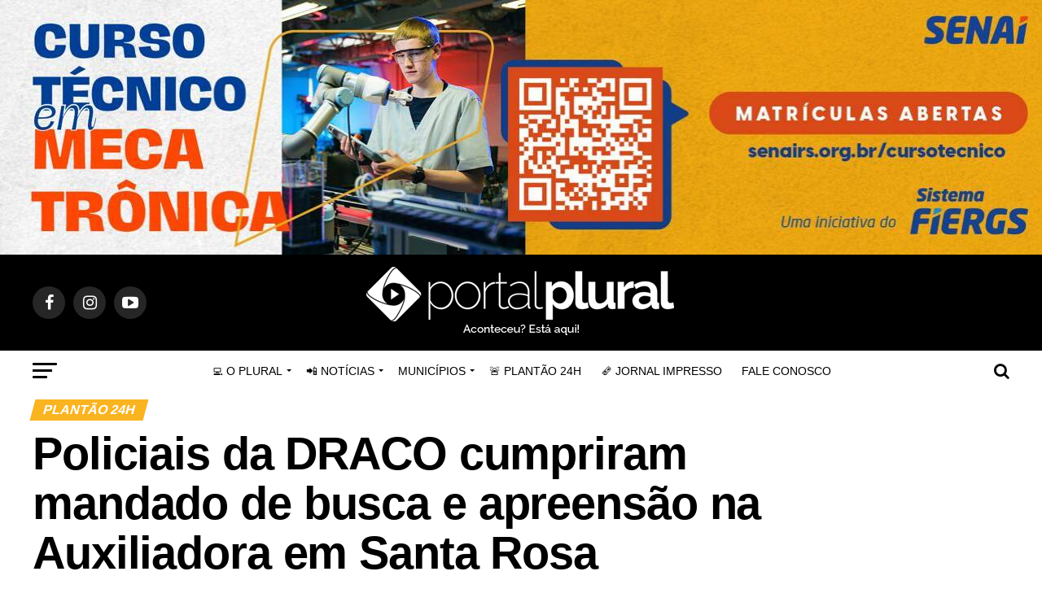

--- FILE ---
content_type: text/html; charset=UTF-8
request_url: https://portalplural.com.br/policiais-da-draco-cumpriram-mandado-de-busca-e-apreensao-na-auxiliadora-em-santa-rosa/
body_size: 27499
content:
<!DOCTYPE html><html lang="pt-BR"><head><script data-no-optimize="1" type="568115e7dce651988fa9e6d7-text/javascript">var litespeed_docref=sessionStorage.getItem("litespeed_docref");litespeed_docref&&(Object.defineProperty(document,"referrer",{get:function(){return litespeed_docref}}),sessionStorage.removeItem("litespeed_docref"));</script> <meta name="facebook-domain-verification" content="vx92jrbu4pqnj4lv3xa721ncxeyzf1" />
 <script type="litespeed/javascript">(function(w,d,s,l,i){w[l]=w[l]||[];w[l].push({'gtm.start':new Date().getTime(),event:'gtm.js'});var f=d.getElementsByTagName(s)[0],j=d.createElement(s),dl=l!='dataLayer'?'&l='+l:'';j.async=!0;j.src='https://www.googletagmanager.com/gtm.js?id='+i+dl;f.parentNode.insertBefore(j,f)})(window,document,'script','dataLayer','GTM-TFWLJFX')</script> <link rel="preconnect" href="https://tagmanager.alright.network"><link rel="preconnect" href="https://securepubads.g.doubleclick.net"><link rel="canonical" href="https://portalplural.com.br"><div id="metaslider-id-77376" style="width: 100%; margin: 0 auto;" class="ml-slider-3-96-0 metaslider metaslider-responsive metaslider-77376 ml-slider ms-theme-default" role="region" aria-roledescription="Slideshow" aria-label="Ad Retangular Topo Plantão Plural"><div id="metaslider_container_77376"><ul id='metaslider_77376' class='rslides'><li aria-roledescription='slide' aria-labelledby='slide-0'><a href="https://cursos.senairs.org.br/" target="_blank"><img data-lazyloaded="1" src="[data-uri]" data-src="https://portalplural.com.br/wp-content/uploads/2025/01/topo-fiergs-plural-1278x313.jpeg" height="470" width="1920" alt="topo fiergs plural" class="slider-77376 slide-212260" title="topo-fiergs-plural" /></a></li><li style='display: none;' aria-roledescription='slide' aria-labelledby='slide-1'><a href="https://wa.me/message/JLWWLTO2E2BXL1" target="_blank"><img data-lazyloaded="1" src="[data-uri]" data-src="https://portalplural.com.br/wp-content/uploads/2024/07/BANNER-PLANO0-GOLD-1920x470.png" height="470" width="1920" alt="banner plano0 gold" class="slider-77376 slide-185581" title="BANNER PLANO0 GOLD" /></a></li><li style='display: none;' aria-roledescription='slide' aria-labelledby='slide-2'><a href="https://humbertoberwanger.com.br/facetas-dentarias-home/?utm_medium=cpc&amp;utm_source=site&amp;utm_campaign=portal-plural&amp;utm_content=facetas-dentarias" target="_blank"><img data-lazyloaded="1" src="[data-uri]" data-src="https://portalplural.com.br/wp-content/uploads/2024/07/15-topo-humberto-plural.png" height="470" width="1920" alt="topo humberto plural" class="slider-77376 slide-187706" title="topo-humberto-plural" /></a></li><li style='display: none;' aria-roledescription='slide' aria-labelledby='slide-3'><a href="https://forms.gle/4MA1gqPUk3a1rqop7" target="_blank"><img data-lazyloaded="1" src="[data-uri]" data-src="https://portalplural.com.br/wp-content/uploads/2024/06/conheca-o-seu-novo-lar-1307x320.png" height="470" width="1920" alt="Conheça o seu novo lar" class="slider-77376 slide-189309" title="Conheça o seu novo lar" /></a></li><li style='display: none;' aria-roledescription='slide' aria-labelledby='slide-4'><a href="https://nuvera.com.br/" target="_blank"><img data-lazyloaded="1" src="[data-uri]" data-src="https://portalplural.com.br/wp-content/uploads/2024/07/Nuvera_artes_plural_1920x320-1920x470.png" height="470" width="1920" alt="nuvera artes plural" class="slider-77376 slide-193235" title="Nuvera_artes_plural" /></a></li><li style='display: none;' aria-roledescription='slide' aria-labelledby='slide-5'><a href="https://www.fumssar.com.br/" target="_blank"><img data-lazyloaded="1" src="[data-uri]" data-src="https://portalplural.com.br/wp-content/uploads/2025/03/banner-dengue-fumssar-plural-scaled-1920x470.jpg" height="470" width="1920" alt="banner dengue fumssar plural" class="slider-77376 slide-215884" title="banner-dengue-fumssar-plural" /></a></li></ul></div></div>
 <script data-cfasync="false" type="text/javascript" id="clever-core">/*  */
    (function (document, window) {
        var a, c = document.createElement("script"), f = window.frameElement;

        c.id = "CleverCoreLoader77600";
        c.src = "https://scripts.cleverwebserver.com/c19a2fac971372a61d1151a3a39d4986.js";

        c.async = !0;
        c.type = "text/javascript";
        c.setAttribute("data-target", window.name || (f && f.getAttribute("id")));
        c.setAttribute("data-callback", "put-your-callback-function-here");
        c.setAttribute("data-callback-url-click", "put-your-click-macro-here");
        c.setAttribute("data-callback-url-view", "put-your-view-macro-here");
        

        try {
            a = parent.document.getElementsByTagName("script")[0] || document.getElementsByTagName("script")[0];
        } catch (e) {
            a = !1;
        }

        a || (a = document.getElementsByTagName("head")[0] || document.getElementsByTagName("body")[0]);
        a.parentNode.insertBefore(c, a);
    })(document, window);
/*  */</script>  <script type="litespeed/javascript" data-src="https://www.googletagmanager.com/gtag/js?id=UA-71475334-6"></script> <script type="litespeed/javascript">window.dataLayer=window.dataLayer||[];function gtag(){dataLayer.push(arguments)}
gtag('js',new Date());gtag('config','UA-71475334-6')</script> <meta charset="UTF-8" ><link data-optimized="2" rel="stylesheet" href="https://portalplural.com.br/wp-content/litespeed/css/3f69d4ae436291e0f938b41d4cbeb462.css?ver=f55e1" /><meta name="viewport" id="viewport" content="width=device-width, initial-scale=1.0, maximum-scale=1.0, minimum-scale=1.0, user-scalable=no" /><link rel="pingback" href="https://portalplural.com.br/xmlrpc.php" /><meta property="og:type" content="article" /><meta property="og:image" content="https://portalplural.com.br/wp-content/uploads/2020/01/Plantao-1.png" /><meta name="twitter:image" content="https://portalplural.com.br/wp-content/uploads/2020/01/Plantao-1.png" /><meta property="og:url" content="https://portalplural.com.br/policiais-da-draco-cumpriram-mandado-de-busca-e-apreensao-na-auxiliadora-em-santa-rosa/" /><meta property="og:title" content="Policiais da DRACO cumpriram mandado de busca e apreensão na Auxiliadora em Santa Rosa" /><meta property="og:description" content="Policiais da DRACO cumpriram mandado de busca e apreensão expedido pela 2º Vara Criminal da Comarca de Santa Rosa, na rua Santa Maria no bairro Auxiliadora em uma residência foi apreendido documentos, celular, escritura e um revólver marca Taurus calibre 38. Tudo foi apreendido e levado para Delegacia de Policia, ninguém foi preso." /><meta name="twitter:card" content="summary"><meta name="twitter:url" content="https://portalplural.com.br/policiais-da-draco-cumpriram-mandado-de-busca-e-apreensao-na-auxiliadora-em-santa-rosa/"><meta name="twitter:title" content="Policiais da DRACO cumpriram mandado de busca e apreensão na Auxiliadora em Santa Rosa"><meta name="twitter:description" content="Policiais da DRACO cumpriram mandado de busca e apreensão expedido pela 2º Vara Criminal da Comarca de Santa Rosa, na rua Santa Maria no bairro Auxiliadora em uma residência foi apreendido documentos, celular, escritura e um revólver marca Taurus calibre 38. Tudo foi apreendido e levado para Delegacia de Policia, ninguém foi preso."><title>Policiais da DRACO cumpriram mandado de busca e apreensão na Auxiliadora em Santa Rosa - Portal Plural</title><meta property="og:title" content="Policiais da DRACO cumpriram mandado de busca e apreensão na Auxiliadora em Santa Rosa"/><meta property="og:description" content="Policiais da DRACO cumpriram mandado de busca e apreensão expedido pela 2º Vara Criminal da Comarca de Santa Rosa, na rua Santa Maria no bairro Auxiliadora em"/><meta property="og:url" content="https://portalplural.com.br/policiais-da-draco-cumpriram-mandado-de-busca-e-apreensao-na-auxiliadora-em-santa-rosa/"/><meta property="og:image" content="https://portalplural.com.br/wp-content/uploads/2020/01/Plantao-1.png"/><meta property="og:image:width" content="720"/><meta property="og:image:height" content="523"/><meta property="og:type" content="article"/><meta property="og:article:published_time" content="2021-09-08 07:33:22"/><meta property="og:article:modified_time" content="2021-09-08 07:33:22"/><meta name="twitter:card" content="summary"><meta name="twitter:title" content="Policiais da DRACO cumpriram mandado de busca e apreensão na Auxiliadora em Santa Rosa"/><meta name="twitter:description" content="Policiais da DRACO cumpriram mandado de busca e apreensão expedido pela 2º Vara Criminal da Comarca de Santa Rosa, na rua Santa Maria no bairro Auxiliadora em"/><meta name="twitter:image" content="https://portalplural.com.br/wp-content/uploads/2020/01/Plantao-1.png"/><meta name="author" content="Reporter Cidades"/><meta name="dc.title" content="Policiais da DRACO cumpriram mandado de busca e apreensão na Auxiliadora em Santa Rosa - Portal Plural"><meta name="dc.description" content="Policiais da DRACO cumpriram mandado de busca e apreensão expedido pela 2º Vara Criminal da Comarca de Santa Rosa, na rua Santa Maria no bairro Auxiliadora em uma residência foi apreendido documentos, celular, escritura e um revólver marca Taurus calibre 38. Tudo foi apreendido e levado para Delegacia de Policia,&hellip;"><meta name="dc.relation" content="https://portalplural.com.br/policiais-da-draco-cumpriram-mandado-de-busca-e-apreensao-na-auxiliadora-em-santa-rosa/"><meta name="dc.source" content="https://portalplural.com.br/"><meta name="dc.language" content="pt_BR"><meta name="description" content="Policiais da DRACO cumpriram mandado de busca e apreensão expedido pela 2º Vara Criminal da Comarca de Santa Rosa, na rua Santa Maria no bairro Auxiliadora em uma residência foi apreendido documentos, celular, escritura e um revólver marca Taurus calibre 38. Tudo foi apreendido e levado para Delegacia de Policia,&hellip;"><meta name="robots" content="index, follow, max-snippet:-1, max-image-preview:large, max-video-preview:-1"><link rel="canonical" href="https://portalplural.com.br/policiais-da-draco-cumpriram-mandado-de-busca-e-apreensao-na-auxiliadora-em-santa-rosa/"><meta property="og:url" content="https://portalplural.com.br/policiais-da-draco-cumpriram-mandado-de-busca-e-apreensao-na-auxiliadora-em-santa-rosa/"><meta property="og:site_name" content="Portal Plural"><meta property="og:locale" content="pt_BR"><meta property="og:type" content="article"><meta property="article:author" content="https://www.facebook.com/PortalPluralOficial"><meta property="article:publisher" content="https://www.facebook.com/PortalPluralOficial"><meta property="article:section" content="Plantão 24H"><meta property="og:title" content="Policiais da DRACO cumpriram mandado de busca e apreensão na Auxiliadora em Santa Rosa - Portal Plural"><meta property="og:description" content="Policiais da DRACO cumpriram mandado de busca e apreensão expedido pela 2º Vara Criminal da Comarca de Santa Rosa, na rua Santa Maria no bairro Auxiliadora em uma residência foi apreendido documentos, celular, escritura e um revólver marca Taurus calibre 38. Tudo foi apreendido e levado para Delegacia de Policia,&hellip;"><meta property="og:image" content="https://portalplural.com.br/wp-content/uploads/2020/01/Plantao-1.png"><meta property="og:image:secure_url" content="https://portalplural.com.br/wp-content/uploads/2020/01/Plantao-1.png"><meta property="og:image:width" content="720"><meta property="og:image:height" content="523"><meta property="fb:pages" content="346544998785658"><meta property="fb:admins" content="143284816026085"><meta name="twitter:card" content="summary"><meta name="twitter:site" content="https://www.facebook.com/portalplural/"><meta name="twitter:creator" content="https://www.facebook.com/portalplural/"><meta name="twitter:title" content="Policiais da DRACO cumpriram mandado de busca e apreensão na Auxiliadora em Santa Rosa - Portal Plural"><meta name="twitter:description" content="Policiais da DRACO cumpriram mandado de busca e apreensão expedido pela 2º Vara Criminal da Comarca de Santa Rosa, na rua Santa Maria no bairro Auxiliadora em uma residência foi apreendido documentos, celular, escritura e um revólver marca Taurus calibre 38. Tudo foi apreendido e levado para Delegacia de Policia,&hellip;"><meta name="twitter:image" content="https://portalplural.com.br/wp-content/uploads/2020/01/Plantao-1.png"><link rel='dns-prefetch' href='//static.addtoany.com' /><link rel='dns-prefetch' href='//fonts.googleapis.com' /><link rel='dns-prefetch' href='//www.googletagmanager.com' /><link rel='dns-prefetch' href='//maps.googleapis.com' /><link rel='dns-prefetch' href='//maps.gstatic.com' /><link rel='dns-prefetch' href='//fonts.gstatic.com' /><link rel='dns-prefetch' href='//ajax.googleapis.com' /><link rel='dns-prefetch' href='//apis.google.com' /><link rel='dns-prefetch' href='//google-analytics.com' /><link rel='dns-prefetch' href='//www.google-analytics.com' /><link rel='dns-prefetch' href='//ssl.google-analytics.com' /><link rel='dns-prefetch' href='//youtube.com' /><link rel='dns-prefetch' href='//api.pinterest.com' /><link rel='dns-prefetch' href='//cdnjs.cloudflare.com' /><link rel='dns-prefetch' href='//connect.facebook.net' /><link rel='dns-prefetch' href='//platform.twitter.com' /><link rel='dns-prefetch' href='//syndication.twitter.com' /><link rel='dns-prefetch' href='//platform.instagram.com' /><link rel='dns-prefetch' href='//disqus.com' /><link rel='dns-prefetch' href='//sitename.disqus.com' /><link rel='dns-prefetch' href='//s7.addthis.com' /><link rel='dns-prefetch' href='//platform.linkedin.com' /><link rel='dns-prefetch' href='//w.sharethis.com' /><link rel='dns-prefetch' href='//i0.wp.com' /><link rel='dns-prefetch' href='//i1.wp.com' /><link rel='dns-prefetch' href='//i2.wp.com' /><link rel='dns-prefetch' href='//stats.wp.com' /><link rel='dns-prefetch' href='//pixel.wp.com' /><link rel='dns-prefetch' href='//s.gravatar.com' /><link rel='dns-prefetch' href='//0.gravatar.com' /><link rel='dns-prefetch' href='//2.gravatar.com' /><link rel='dns-prefetch' href='//1.gravatar.com' /><link rel="alternate" type="application/rss+xml" title="Feed para Portal Plural &raquo;" href="https://portalplural.com.br/feed/" /><link rel="alternate" type="application/rss+xml" title="Feed de comentários para Portal Plural &raquo;" href="https://portalplural.com.br/comments/feed/" /><link rel="alternate" type="application/rss+xml" title="Feed de comentários para Portal Plural &raquo; Policiais da DRACO cumpriram mandado de busca e apreensão na Auxiliadora em Santa Rosa" href="https://portalplural.com.br/policiais-da-draco-cumpriram-mandado-de-busca-e-apreensao-na-auxiliadora-em-santa-rosa/feed/" /><link rel="alternate" type="application/rss+xml" title="Feed de Portal Plural &raquo; Story" href="https://portalplural.com.br/web-stories/feed/"> <script type="litespeed/javascript" data-src="https://portalplural.com.br/wp-includes/js/jquery/jquery.min.js" id="jquery-core-js"></script> <link rel="https://api.w.org/" href="https://portalplural.com.br/wp-json/" /><link rel="alternate" title="JSON" type="application/json" href="https://portalplural.com.br/wp-json/wp/v2/posts/111955" /><link rel="EditURI" type="application/rsd+xml" title="RSD" href="https://portalplural.com.br/xmlrpc.php?rsd" /><meta name="generator" content="WordPress 6.7.4" /><link rel='shortlink' href='https://portalplural.com.br/?p=111955' /><link rel="alternate" title="oEmbed (JSON)" type="application/json+oembed" href="https://portalplural.com.br/wp-json/oembed/1.0/embed?url=https%3A%2F%2Fportalplural.com.br%2Fpoliciais-da-draco-cumpriram-mandado-de-busca-e-apreensao-na-auxiliadora-em-santa-rosa%2F" /><link rel="alternate" title="oEmbed (XML)" type="text/xml+oembed" href="https://portalplural.com.br/wp-json/oembed/1.0/embed?url=https%3A%2F%2Fportalplural.com.br%2Fpoliciais-da-draco-cumpriram-mandado-de-busca-e-apreensao-na-auxiliadora-em-santa-rosa%2F&#038;format=xml" /> <script type="litespeed/javascript" data-src="https://www.googletagmanager.com/gtag/js?id=UA-128369709-1"></script> <script type="litespeed/javascript">window.dataLayer=window.dataLayer||[];function gtag(){dataLayer.push(arguments)}
gtag('js',new Date());gtag('config','UA-128369709-1')</script>  <script type="litespeed/javascript" data-src="https://www.googletagmanager.com/gtag/js?id=UA-128369709-1"></script> <script type="litespeed/javascript">window.dataLayer=window.dataLayer||[];function gtag(){dataLayer.push(arguments)}
gtag('js',new Date());gtag('config','UA-128369709-1')</script> <meta name="generator" content="Site Kit by Google 1.147.0" /><meta name="google-site-verification" content="oPDOxk1iR1pSjxLWfqTvw1zlacoD84FO4o0WRgdNQak"><meta name="generator" content="Elementor 3.14.1; features: a11y_improvements, additional_custom_breakpoints; settings: css_print_method-external, google_font-enabled, font_display-auto"><meta name="onesignal" content="wordpress-plugin"/><link rel="amphtml" href="https://portalplural.com.br/policiais-da-draco-cumpriram-mandado-de-busca-e-apreensao-na-auxiliadora-em-santa-rosa/amp/"><link rel="icon" href="https://portalplural.com.br/wp-content/uploads/2024/04/cropped-icon-32x32.png" sizes="32x32" /><link rel="icon" href="https://portalplural.com.br/wp-content/uploads/2024/04/cropped-icon-192x192.png" sizes="192x192" /><link rel="apple-touch-icon" href="https://portalplural.com.br/wp-content/uploads/2024/04/cropped-icon-180x180.png" /><meta name="msapplication-TileImage" content="https://portalplural.com.br/wp-content/uploads/2024/04/cropped-icon-270x270.png" /></head><body class="post-template-default single single-post postid-111955 single-format-standard elementor-default elementor-kit-55600">
<noscript><iframe data-lazyloaded="1" src="about:blank" data-litespeed-src="https://www.googletagmanager.com/ns.html?id=GTM-TFWLJFX"
height="0" width="0" style="display:none;visibility:hidden"></iframe></noscript><div id="mvp-fly-wrap"><div id="mvp-fly-menu-top" class="left relative"><div class="mvp-fly-top-out left relative"><div class="mvp-fly-top-in"><div id="mvp-fly-logo" class="left relative">
<a href="https://portalplural.com.br/"><img data-lazyloaded="1" src="[data-uri]" width="380" height="88" data-src="https://portalplural.com.br/wp-content/uploads/2022/03/porltaplurallogo-brancopequeno-1.png.webp" alt="Portal Plural" data-rjs="2" /></a></div></div><div class="mvp-fly-but-wrap mvp-fly-but-menu mvp-fly-but-click">
<span></span>
<span></span>
<span></span>
<span></span></div></div></div><div id="mvp-fly-menu-wrap"><nav class="mvp-fly-nav-menu left relative"><div class="menu-main-menu-container"><ul id="menu-main-menu" class="menu"><li id="menu-item-74054" class="menu-item menu-item-type-custom menu-item-object-custom menu-item-home menu-item-has-children menu-item-74054"><a href="https://portalplural.com.br/">💻 O Plural</a><ul class="sub-menu"><li id="menu-item-74057" class="menu-item menu-item-type-post_type menu-item-object-page menu-item-74057"><a href="https://portalplural.com.br/missao-visao-valores/">Missão, Visão, Valores</a></li><li id="menu-item-74069" class="menu-item menu-item-type-post_type menu-item-object-page menu-item-74069"><a href="https://portalplural.com.br/historia/">História</a></li><li id="menu-item-74064" class="menu-item menu-item-type-post_type menu-item-object-page menu-item-74064"><a href="https://portalplural.com.br/equipe/">Equipe</a></li><li id="menu-item-74065" class="menu-item menu-item-type-post_type menu-item-object-page menu-item-74065"><a href="https://portalplural.com.br/onde-estamos/">Onde estamos</a></li></ul></li><li id="menu-item-48203" class="menu-item menu-item-type-custom menu-item-object-custom menu-item-has-children menu-item-48203"><a href="#">📲 Notícias</a><ul class="sub-menu"><li id="menu-item-108860" class="menu-item menu-item-type-taxonomy menu-item-object-category menu-item-108860"><a href="https://portalplural.com.br/category/amufron/">Amufron</a></li><li id="menu-item-186043" class="menu-item menu-item-type-taxonomy menu-item-object-category menu-item-186043"><a href="https://portalplural.com.br/category/atos-legais/">Atos Legais</a></li><li id="menu-item-76545" class="menu-item menu-item-type-taxonomy menu-item-object-category menu-item-76545"><a href="https://portalplural.com.br/category/sicredi/">Sicredi</a></li><li id="menu-item-77186" class="menu-item menu-item-type-taxonomy menu-item-object-category menu-item-77186"><a href="https://portalplural.com.br/category/senac/">Senac</a></li><li id="menu-item-48216" class="menu-item menu-item-type-taxonomy menu-item-object-category menu-item-48216"><a href="https://portalplural.com.br/category/cinema/">Cinema / Séries</a></li><li id="menu-item-48217" class="menu-item menu-item-type-taxonomy menu-item-object-category menu-item-48217"><a href="https://portalplural.com.br/category/clima-tempo/">Clima/Tempo</a></li><li id="menu-item-48218" class="menu-item menu-item-type-taxonomy menu-item-object-category menu-item-48218"><a href="https://portalplural.com.br/category/destaque/">Destaque</a></li><li id="menu-item-47987" class="menu-item menu-item-type-taxonomy menu-item-object-category menu-item-47987"><a href="https://portalplural.com.br/category/economia/">Economia</a></li><li id="menu-item-51551" class="menu-item menu-item-type-taxonomy menu-item-object-category menu-item-51551"><a href="https://portalplural.com.br/category/ensino/">Ensino</a></li><li id="menu-item-47989" class="menu-item menu-item-type-taxonomy menu-item-object-category menu-item-47989"><a href="https://portalplural.com.br/category/esportes/">Esportes</a></li><li id="menu-item-47991" class="menu-item menu-item-type-taxonomy menu-item-object-category menu-item-47991"><a href="https://portalplural.com.br/category/geral/">Geral</a></li><li id="menu-item-47992" class="menu-item menu-item-type-taxonomy menu-item-object-category menu-item-47992"><a href="https://portalplural.com.br/category/medicina-saude/">Medicina &amp; Saúde</a></li><li id="menu-item-47994" class="menu-item menu-item-type-taxonomy menu-item-object-category menu-item-47994"><a href="https://portalplural.com.br/category/politica/">Política</a></li></ul></li><li id="menu-item-63901" class="menu-item menu-item-type-custom menu-item-object-custom menu-item-has-children menu-item-63901"><a>Municípios</a><ul class="sub-menu"><li id="menu-item-128295" class="menu-item menu-item-type-taxonomy menu-item-object-category menu-item-128295"><a href="https://portalplural.com.br/category/prefeitura-de-santa-rosa/">Prefeitura de Santa Rosa</a></li><li id="menu-item-128297" class="menu-item menu-item-type-taxonomy menu-item-object-category menu-item-128297"><a href="https://portalplural.com.br/category/prefeitura-horizontina/">Prefeitura de Horizontina</a></li><li id="menu-item-128296" class="menu-item menu-item-type-taxonomy menu-item-object-category menu-item-128296"><a href="https://portalplural.com.br/category/prefeitura-de-tucunduva/">Prefeitura de Tucunduva</a></li><li id="menu-item-128294" class="menu-item menu-item-type-taxonomy menu-item-object-category menu-item-128294"><a href="https://portalplural.com.br/category/prefeitura-de-porto-vera-cruz/">Prefeitura de Porto Vera Cruz</a></li><li id="menu-item-128293" class="menu-item menu-item-type-taxonomy menu-item-object-category menu-item-128293"><a href="https://portalplural.com.br/category/prefeitura-de-porto-maua/">Prefeitura de Porto Mauá</a></li><li id="menu-item-128292" class="menu-item menu-item-type-taxonomy menu-item-object-category menu-item-128292"><a href="https://portalplural.com.br/category/prefeitura-de-girua/">Prefeitura de Giruá</a></li></ul></li><li id="menu-item-78400" class="menu-item menu-item-type-custom menu-item-object-custom menu-item-78400"><a href="https://www.facebook.com/groups/facebriquedoportal">🚨 Plantão 24H</a></li><li id="menu-item-55241" class="menu-item menu-item-type-custom menu-item-object-custom menu-item-55241"><a href="https://jornalplural.com.br/">🗞 Jornal Impresso</a></li><li id="menu-item-148573" class="menu-item menu-item-type-post_type menu-item-object-page menu-item-148573"><a href="https://portalplural.com.br/fale-conosco/">Fale Conosco</a></li></ul></div></nav></div><div id="mvp-fly-soc-wrap">
<span class="mvp-fly-soc-head">Connect with us</span><ul class="mvp-fly-soc-list left relative"><li><a href="https://www.facebook.com/PortalPluralOficial?mibextid=ZbWKwL" target="_blank" class="fa fa-facebook fa-2"></a></li><li><a href="https://www.instagram.com/portalplural/" target="_blank" class="fa fa-instagram fa-2"></a></li><li><a href="https://www.youtube.com/channel/UC4GdaZmc56rdKK8m8EoMd5w" target="_blank" class="fa fa-youtube-play fa-2"></a></li><li><a href="https://www.linkedin.com/in/portal-plural-4991a3270" target="_blank" class="fa fa-linkedin fa-2"></a></li></ul></div></div><div id="mvp-site" class="left relative"><div id="mvp-search-wrap"><div id="mvp-search-box"><form method="get" id="searchform" action="https://portalplural.com.br/">
<input type="text" name="s" id="s" value="Buscar" onfocus="if (!window.__cfRLUnblockHandlers) return false; if (this.value == &quot;Buscar&quot;) { this.value = &quot;&quot;; }" onblur="if (!window.__cfRLUnblockHandlers) return false; if (this.value == &quot;&quot;) { this.value = &quot;Buscar&quot;; }" data-cf-modified-568115e7dce651988fa9e6d7-="" />
<input type="hidden" id="searchsubmit" value="Buscar" /></form></div><div class="mvp-search-but-wrap mvp-search-click">
<span></span>
<span></span></div></div><div id="mvp-site-wall" class="left relative"><div id="mvp-site-main" class="left relative"><header id="mvp-main-head-wrap" class="left relative"><nav id="mvp-main-nav-wrap" class="left relative"><div id="mvp-main-nav-top" class="left relative"><div class="mvp-main-box"><div id="mvp-nav-top-wrap" class="left relative"><div class="mvp-nav-top-right-out left relative"><div class="mvp-nav-top-right-in"><div class="mvp-nav-top-cont left relative"><div class="mvp-nav-top-left-out relative"><div class="mvp-nav-top-left"><div class="mvp-nav-soc-wrap">
<a href="https://www.facebook.com/PortalPluralOficial?mibextid=ZbWKwL" target="_blank"><span class="mvp-nav-soc-but fa fa-facebook fa-2"></span></a>
<a href="https://www.instagram.com/portalplural/" target="_blank"><span class="mvp-nav-soc-but fa fa-instagram fa-2"></span></a>
<a href="https://www.youtube.com/channel/UC4GdaZmc56rdKK8m8EoMd5w" target="_blank"><span class="mvp-nav-soc-but fa fa-youtube-play fa-2"></span></a></div><div class="mvp-fly-but-wrap mvp-fly-but-click left relative">
<span></span>
<span></span>
<span></span>
<span></span></div></div><div class="mvp-nav-top-left-in"><div class="mvp-nav-top-mid left relative" itemscope itemtype="http://schema.org/Organization">
<a class="mvp-nav-logo-reg" itemprop="url" href="https://portalplural.com.br/"><img data-lazyloaded="1" src="[data-uri]" width="380" height="88" itemprop="logo" data-src="https://portalplural.com.br/wp-content/uploads/2022/03/porltaplurallogo-brancopequeno-1.png.webp" alt="Portal Plural" data-rjs="2" /></a>
<a class="mvp-nav-logo-small" href="https://portalplural.com.br/"><img data-lazyloaded="1" src="[data-uri]" width="380" height="88" data-src="https://portalplural.com.br/wp-content/uploads/2022/03/porltaplurallogo-brancopequeno-1.png.webp" alt="Portal Plural" data-rjs="2" /></a><h2 class="mvp-logo-title">Portal Plural</h2><div class="mvp-drop-nav-title left"><h4>Policiais da DRACO cumpriram mandado de busca e apreensão na Auxiliadora em Santa Rosa</h4></div></div></div></div></div></div><div class="mvp-nav-top-right">
<span class="mvp-nav-search-but fa fa-search fa-2 mvp-search-click"></span></div></div></div></div></div><div id="mvp-main-nav-bot" class="left relative"><div id="mvp-main-nav-bot-cont" class="left"><div class="mvp-main-box"><div id="mvp-nav-bot-wrap" class="left"><div class="mvp-nav-bot-right-out left"><div class="mvp-nav-bot-right-in"><div class="mvp-nav-bot-cont left"><div class="mvp-nav-bot-left-out"><div class="mvp-nav-bot-left left relative"><div class="mvp-fly-but-wrap mvp-fly-but-click left relative">
<span></span>
<span></span>
<span></span>
<span></span></div></div><div class="mvp-nav-bot-left-in"><div class="mvp-nav-menu left"><div class="menu-main-menu-container"><ul id="menu-main-menu-1" class="menu"><li class="menu-item menu-item-type-custom menu-item-object-custom menu-item-home menu-item-has-children menu-item-74054"><a href="https://portalplural.com.br/">💻 O Plural</a><ul class="sub-menu"><li class="menu-item menu-item-type-post_type menu-item-object-page menu-item-74057"><a href="https://portalplural.com.br/missao-visao-valores/">Missão, Visão, Valores</a></li><li class="menu-item menu-item-type-post_type menu-item-object-page menu-item-74069"><a href="https://portalplural.com.br/historia/">História</a></li><li class="menu-item menu-item-type-post_type menu-item-object-page menu-item-74064"><a href="https://portalplural.com.br/equipe/">Equipe</a></li><li class="menu-item menu-item-type-post_type menu-item-object-page menu-item-74065"><a href="https://portalplural.com.br/onde-estamos/">Onde estamos</a></li></ul></li><li class="menu-item menu-item-type-custom menu-item-object-custom menu-item-has-children menu-item-48203"><a href="#">📲 Notícias</a><ul class="sub-menu"><li class="menu-item menu-item-type-taxonomy menu-item-object-category menu-item-108860"><a href="https://portalplural.com.br/category/amufron/">Amufron</a></li><li class="menu-item menu-item-type-taxonomy menu-item-object-category menu-item-186043"><a href="https://portalplural.com.br/category/atos-legais/">Atos Legais</a></li><li class="menu-item menu-item-type-taxonomy menu-item-object-category menu-item-76545"><a href="https://portalplural.com.br/category/sicredi/">Sicredi</a></li><li class="menu-item menu-item-type-taxonomy menu-item-object-category menu-item-77186"><a href="https://portalplural.com.br/category/senac/">Senac</a></li><li class="menu-item menu-item-type-taxonomy menu-item-object-category menu-item-48216"><a href="https://portalplural.com.br/category/cinema/">Cinema / Séries</a></li><li class="menu-item menu-item-type-taxonomy menu-item-object-category menu-item-48217"><a href="https://portalplural.com.br/category/clima-tempo/">Clima/Tempo</a></li><li class="menu-item menu-item-type-taxonomy menu-item-object-category menu-item-48218"><a href="https://portalplural.com.br/category/destaque/">Destaque</a></li><li class="menu-item menu-item-type-taxonomy menu-item-object-category menu-item-47987"><a href="https://portalplural.com.br/category/economia/">Economia</a></li><li class="menu-item menu-item-type-taxonomy menu-item-object-category menu-item-51551"><a href="https://portalplural.com.br/category/ensino/">Ensino</a></li><li class="menu-item menu-item-type-taxonomy menu-item-object-category menu-item-47989"><a href="https://portalplural.com.br/category/esportes/">Esportes</a></li><li class="menu-item menu-item-type-taxonomy menu-item-object-category menu-item-47991"><a href="https://portalplural.com.br/category/geral/">Geral</a></li><li class="menu-item menu-item-type-taxonomy menu-item-object-category menu-item-47992"><a href="https://portalplural.com.br/category/medicina-saude/">Medicina &amp; Saúde</a></li><li class="menu-item menu-item-type-taxonomy menu-item-object-category menu-item-47994"><a href="https://portalplural.com.br/category/politica/">Política</a></li></ul></li><li class="menu-item menu-item-type-custom menu-item-object-custom menu-item-has-children menu-item-63901"><a>Municípios</a><ul class="sub-menu"><li class="menu-item menu-item-type-taxonomy menu-item-object-category menu-item-128295"><a href="https://portalplural.com.br/category/prefeitura-de-santa-rosa/">Prefeitura de Santa Rosa</a></li><li class="menu-item menu-item-type-taxonomy menu-item-object-category menu-item-128297"><a href="https://portalplural.com.br/category/prefeitura-horizontina/">Prefeitura de Horizontina</a></li><li class="menu-item menu-item-type-taxonomy menu-item-object-category menu-item-128296"><a href="https://portalplural.com.br/category/prefeitura-de-tucunduva/">Prefeitura de Tucunduva</a></li><li class="menu-item menu-item-type-taxonomy menu-item-object-category menu-item-128294"><a href="https://portalplural.com.br/category/prefeitura-de-porto-vera-cruz/">Prefeitura de Porto Vera Cruz</a></li><li class="menu-item menu-item-type-taxonomy menu-item-object-category menu-item-128293"><a href="https://portalplural.com.br/category/prefeitura-de-porto-maua/">Prefeitura de Porto Mauá</a></li><li class="menu-item menu-item-type-taxonomy menu-item-object-category menu-item-128292"><a href="https://portalplural.com.br/category/prefeitura-de-girua/">Prefeitura de Giruá</a></li></ul></li><li class="menu-item menu-item-type-custom menu-item-object-custom menu-item-78400"><a href="https://www.facebook.com/groups/facebriquedoportal">🚨 Plantão 24H</a></li><li class="menu-item menu-item-type-custom menu-item-object-custom menu-item-55241"><a href="https://jornalplural.com.br/">🗞 Jornal Impresso</a></li><li class="menu-item menu-item-type-post_type menu-item-object-page menu-item-148573"><a href="https://portalplural.com.br/fale-conosco/">Fale Conosco</a></li></ul></div></div></div></div></div></div><div class="mvp-nav-bot-right left relative">
<span class="mvp-nav-search-but fa fa-search fa-2 mvp-search-click"></span></div></div></div></div></div></div></nav></header><div id="mvp-main-body-wrap" class="left relative"><article id="mvp-article-wrap" itemscope itemtype="http://schema.org/NewsArticle"><meta itemscope itemprop="mainEntityOfPage"  itemType="https://schema.org/WebPage" itemid="https://portalplural.com.br/policiais-da-draco-cumpriram-mandado-de-busca-e-apreensao-na-auxiliadora-em-santa-rosa/"/><div id="mvp-article-cont" class="left relative"><div class="mvp-main-box"><div id="mvp-post-main" class="left relative"><header id="mvp-post-head" class="left relative"><h3 class="mvp-post-cat left relative"><a class="mvp-post-cat-link" href="https://portalplural.com.br/category/plantao-24h/"><span class="mvp-post-cat left">Plantão 24H</span></a></h3><h1 class="mvp-post-title left entry-title" itemprop="headline">Policiais da DRACO cumpriram mandado de busca e apreensão na Auxiliadora em Santa Rosa</h1><div class="mvp-author-info-wrap left relative"><div class="mvp-author-info-thumb left relative"></div><div class="mvp-author-info-text left relative"><div class="mvp-author-info-date left relative"><p>Publicado</p> <span class="mvp-post-date">4 anos  atrás</span><p>em</p> <span class="mvp-post-date updated"><time class="post-date updated" itemprop="datePublished" datetime="2021-09-08">setembro 8, 2021</time></span><meta itemprop="dateModified" content="2021-09-08 7:33 am"/></div><div class="mvp-author-info-name left relative" itemprop="author" itemscope itemtype="https://schema.org/Person"><p>Por</p> <span class="author-name vcard fn author" itemprop="name"><a href="https://portalplural.com.br/author/reporter-cidades/" title="Posts de Reporter Cidades" rel="author">Reporter Cidades</a></span></div></div></div></header><div class="mvp-post-main-out left relative"><div class="mvp-post-main-in"><div id="mvp-post-content" class="left relative"><div id="mvp-post-feat-img" class="left relative mvp-post-feat-img-wide2" itemprop="image" itemscope itemtype="https://schema.org/ImageObject">
<img data-lazyloaded="1" src="[data-uri]" width="720" height="523" data-src="https://portalplural.com.br/wp-content/uploads/2020/01/Plantao-1.png" class="attachment- size- wp-post-image" alt="" decoding="async" fetchpriority="high" data-srcset="https://portalplural.com.br/wp-content/uploads/2020/01/Plantao-1.png 720w, https://portalplural.com.br/wp-content/uploads/2020/01/Plantao-1-300x218.png 300w" data-sizes="(max-width: 720px) 100vw, 720px" /><meta itemprop="url" content="https://portalplural.com.br/wp-content/uploads/2020/01/Plantao-1.png"><meta itemprop="width" content="720"><meta itemprop="height" content="523"></div><div id="mvp-content-wrap" class="left relative">
<br><div id="video_alright"></div><div id="metaslider-id-47936" style="width: 100%; margin: 0 auto;" class="ml-slider-3-96-0 metaslider metaslider-nivo metaslider-47936 ml-slider ms-theme-default" role="region" aria-roledescription="Slideshow" aria-label="Ad Retangular Corpo Site"><div id="metaslider_container_47936"><div class='slider-wrapper theme-default'><div class='ribbon'></div><div id='metaslider_47936' class='nivoSlider'><a href="https://www.facebook.com/acaisr/" target="_blank"><img data-lazyloaded="1" src="[data-uri]" width="1920" height="470" data-src="https://portalplural.com.br/wp-content/uploads/2019/12/19942688_881379278668127_6200234166649949017_o.jpg" class="slider-47936 slide-48308" alt="FAST AÇAÍ" data-caption="" data-thumb="" title="Fast Açaí" rel="" decoding="async" data-srcset="https://portalplural.com.br/wp-content/uploads/2019/12/19942688_881379278668127_6200234166649949017_o.jpg 1920w, https://portalplural.com.br/wp-content/uploads/2019/12/19942688_881379278668127_6200234166649949017_o-300x73.jpg 300w, https://portalplural.com.br/wp-content/uploads/2019/12/19942688_881379278668127_6200234166649949017_o-1024x251.jpg 1024w, https://portalplural.com.br/wp-content/uploads/2019/12/19942688_881379278668127_6200234166649949017_o-768x188.jpg 768w, https://portalplural.com.br/wp-content/uploads/2019/12/19942688_881379278668127_6200234166649949017_o-1536x376.jpg 1536w" data-sizes="(max-width: 1920px) 100vw, 1920px" /></a><a href="https://www.facebook.com/eluirindalimentos" target="_blank"><img data-lazyloaded="1" src="[data-uri]" width="1280" height="313" data-src="https://portalplural.com.br/wp-content/uploads/2021/07/26303a3c-61fb-4cb6-93b1-913e734a8df8.jpg.webp" class="slider-47936 slide-109278" alt="" data-caption="" data-thumb="" title="26303a3c-61fb-4cb6-93b1-913e734a8df8" rel="" decoding="async" loading="lazy" data-srcset="https://portalplural.com.br/wp-content/uploads/2021/07/26303a3c-61fb-4cb6-93b1-913e734a8df8.jpg.webp 1280w, https://portalplural.com.br/wp-content/uploads/2021/07/26303a3c-61fb-4cb6-93b1-913e734a8df8-300x73.jpg.webp 300w, https://portalplural.com.br/wp-content/uploads/2021/07/26303a3c-61fb-4cb6-93b1-913e734a8df8-1024x250.jpg.webp 1024w, https://portalplural.com.br/wp-content/uploads/2021/07/26303a3c-61fb-4cb6-93b1-913e734a8df8-768x188.jpg.webp 768w" data-sizes="auto, (max-width: 1280px) 100vw, 1280px" /></a><a href="https://wa.me/message/JLWWLTO2E2BXL1" target="_blank"><img data-lazyloaded="1" src="[data-uri]" width="2560" height="627" data-src="https://portalplural.com.br/wp-content/uploads/2024/07/BANNER-PLANO0-GOLD.png" class="slider-47936 slide-193240" alt="" data-caption="banner plano0 gold" data-thumb="" title="PLANO GOLD" rel="" decoding="async" loading="lazy" data-srcset="https://portalplural.com.br/wp-content/uploads/2024/07/BANNER-PLANO0-GOLD.png 2560w, https://portalplural.com.br/wp-content/uploads/2024/07/BANNER-PLANO0-GOLD-300x74.png 300w, https://portalplural.com.br/wp-content/uploads/2024/07/BANNER-PLANO0-GOLD-1024x251.png 1024w, https://portalplural.com.br/wp-content/uploads/2024/07/BANNER-PLANO0-GOLD-768x188.png 768w, https://portalplural.com.br/wp-content/uploads/2024/07/BANNER-PLANO0-GOLD-1536x376.png 1536w, https://portalplural.com.br/wp-content/uploads/2024/07/BANNER-PLANO0-GOLD-2048x502.png 2048w, https://portalplural.com.br/wp-content/uploads/2024/07/BANNER-PLANO0-GOLD-150x37.png 150w, https://portalplural.com.br/wp-content/uploads/2024/07/BANNER-PLANO0-GOLD-1920x470.png 1920w, https://portalplural.com.br/wp-content/uploads/2024/07/BANNER-PLANO0-GOLD-1600x392.png 1600w, https://portalplural.com.br/wp-content/uploads/2024/07/BANNER-PLANO0-GOLD-1200x294.png 1200w, https://portalplural.com.br/wp-content/uploads/2024/07/BANNER-PLANO0-GOLD-620x152.png 620w, https://portalplural.com.br/wp-content/uploads/2024/07/BANNER-PLANO0-GOLD-400x98.png 400w" data-sizes="auto, (max-width: 2560px) 100vw, 2560px" /></a><a href="https://amufron.com.br/" target="_blank"><img data-lazyloaded="1" src="[data-uri]" width="1920" height="470" data-src="https://portalplural.com.br/wp-content/uploads/2021/07/Sem-titulo-1.jpg.webp" class="slider-47936 slide-109282" alt="" data-caption="" data-thumb="" title="Sem título-1" rel="" decoding="async" loading="lazy" data-srcset="https://portalplural.com.br/wp-content/uploads/2021/07/Sem-titulo-1.jpg.webp 1920w, https://portalplural.com.br/wp-content/uploads/2021/07/Sem-titulo-1-300x73.jpg.webp 300w, https://portalplural.com.br/wp-content/uploads/2021/07/Sem-titulo-1-1024x251.jpg.webp 1024w, https://portalplural.com.br/wp-content/uploads/2021/07/Sem-titulo-1-768x188.jpg.webp 768w, https://portalplural.com.br/wp-content/uploads/2021/07/Sem-titulo-1-1536x376.jpg.webp 1536w" data-sizes="auto, (max-width: 1920px) 100vw, 1920px" /></a><a href="https://humbertoberwanger.com.br/facetas-dentarias-home/?utm_medium=cpc&amp;utm_source=site&amp;utm_campaign=portal-plural&amp;utm_content=facetas-dentarias" target="_blank"><img data-lazyloaded="1" src="[data-uri]" width="1920" height="470" data-src="https://portalplural.com.br/wp-content/uploads/2024/07/15-topo-humberto-plural.png" class="slider-47936 slide-187707" alt="15 topo humberto plural" data-caption="" data-thumb="" title="15-topo-humberto-plural" rel="" decoding="async" loading="lazy" data-srcset="https://portalplural.com.br/wp-content/uploads/2024/07/15-topo-humberto-plural.png 1920w, https://portalplural.com.br/wp-content/uploads/2024/07/15-topo-humberto-plural-300x73.png 300w, https://portalplural.com.br/wp-content/uploads/2024/07/15-topo-humberto-plural-1024x251.png 1024w, https://portalplural.com.br/wp-content/uploads/2024/07/15-topo-humberto-plural-768x188.png 768w, https://portalplural.com.br/wp-content/uploads/2024/07/15-topo-humberto-plural-1536x376.png 1536w, https://portalplural.com.br/wp-content/uploads/2024/07/15-topo-humberto-plural-150x37.png 150w" data-sizes="auto, (max-width: 1920px) 100vw, 1920px" /></a><a href="http://nuvera.com.br/" target="_blank"><img data-lazyloaded="1" src="[data-uri]" width="1400" height="320" data-src="https://portalplural.com.br/wp-content/uploads/2024/06/Nuvera_artes_plural.png" class="slider-47936 slide-183236" alt="Nuvera" data-caption="" data-thumb="" title="Nuvera" rel="" decoding="async" loading="lazy" data-srcset="https://portalplural.com.br/wp-content/uploads/2024/06/Nuvera_artes_plural.png 1400w, https://portalplural.com.br/wp-content/uploads/2024/06/Nuvera_artes_plural-300x69.png 300w, https://portalplural.com.br/wp-content/uploads/2024/06/Nuvera_artes_plural-1024x234.png 1024w, https://portalplural.com.br/wp-content/uploads/2024/06/Nuvera_artes_plural-768x176.png 768w, https://portalplural.com.br/wp-content/uploads/2024/06/Nuvera_artes_plural-150x34.png 150w" data-sizes="auto, (max-width: 1400px) 100vw, 1400px" /></a><a href="#" target="_blank"><img data-lazyloaded="1" src="[data-uri]" width="1400" height="320" data-src="https://portalplural.com.br/wp-content/uploads/2023/05/PORTAL-PLURAL-2.png.webp" class="slider-47936 slide-148539" alt="" data-caption="" data-thumb="" title="PORTAL PLURAL (2)" rel="" decoding="async" loading="lazy" data-srcset="https://portalplural.com.br/wp-content/uploads/2023/05/PORTAL-PLURAL-2.png.webp 1400w, https://portalplural.com.br/wp-content/uploads/2023/05/PORTAL-PLURAL-2-300x69.png.webp 300w, https://portalplural.com.br/wp-content/uploads/2023/05/PORTAL-PLURAL-2-1024x234.png.webp 1024w, https://portalplural.com.br/wp-content/uploads/2023/05/PORTAL-PLURAL-2-768x176.png.webp 768w, https://portalplural.com.br/wp-content/uploads/2023/05/PORTAL-PLURAL-2-150x34.png.webp 150w" data-sizes="auto, (max-width: 1400px) 100vw, 1400px" /></a></div></div></div></div>									<br><div class="mvp-post-soc-out right relative"><div class="mvp-post-soc-wrap left relative"><ul class="mvp-post-soc-list left relative">
<a href="#" onclick="if (!window.__cfRLUnblockHandlers) return false; window.open('http://www.facebook.com/sharer.php?u=https://portalplural.com.br/policiais-da-draco-cumpriram-mandado-de-busca-e-apreensao-na-auxiliadora-em-santa-rosa/&amp;t=Policiais da DRACO cumpriram mandado de busca e apreensão na Auxiliadora em Santa Rosa', 'facebookShare', 'width=626,height=436'); return false;" title="Share on Facebook" data-cf-modified-568115e7dce651988fa9e6d7-=""><li class="mvp-post-soc-fb">
<i class="fa fa-2 fa-facebook" aria-hidden="true"></i></li>
</a>
<a href="#" onclick="if (!window.__cfRLUnblockHandlers) return false; window.open('http://twitter.com/share?text=Policiais da DRACO cumpriram mandado de busca e apreensão na Auxiliadora em Santa Rosa -&amp;url=https://portalplural.com.br/policiais-da-draco-cumpriram-mandado-de-busca-e-apreensao-na-auxiliadora-em-santa-rosa/', 'twitterShare', 'width=626,height=436'); return false;" title="Tweet This Post" data-cf-modified-568115e7dce651988fa9e6d7-=""><li class="mvp-post-soc-twit">
<i class="fa fa-2 fa-twitter" aria-hidden="true"></i></li>
</a>
<a href="#" onclick="if (!window.__cfRLUnblockHandlers) return false; window.open('http://pinterest.com/pin/create/button/?url=https://portalplural.com.br/policiais-da-draco-cumpriram-mandado-de-busca-e-apreensao-na-auxiliadora-em-santa-rosa/&amp;media=https://portalplural.com.br/wp-content/uploads/2020/01/Plantao-1.png&amp;description=Policiais da DRACO cumpriram mandado de busca e apreensão na Auxiliadora em Santa Rosa', 'pinterestShare', 'width=750,height=350'); return false;" title="Pin This Post" data-cf-modified-568115e7dce651988fa9e6d7-=""><li class="mvp-post-soc-pin">
<i class="fa fa-2 fa-pinterest-p" aria-hidden="true"></i></li>
</a>
<a href="/cdn-cgi/l/email-protection#[base64]"><li class="mvp-post-soc-email">
<i class="fa fa-2 fa-envelope" aria-hidden="true"></i></li>
</a>
<a href="https://portalplural.com.br/policiais-da-draco-cumpriram-mandado-de-busca-e-apreensao-na-auxiliadora-em-santa-rosa/#respond"><li class="mvp-post-soc-com mvp-com-click">
<i class="fa fa-2 fa-commenting" aria-hidden="true"></i></li>
</a></ul></div><div id="mvp-soc-mob-wrap"><div class="mvp-soc-mob-out left relative"><div class="mvp-soc-mob-in"><div class="mvp-soc-mob-left left relative"><ul class="mvp-soc-mob-list left relative">
<a href="#" onclick="if (!window.__cfRLUnblockHandlers) return false; window.open('http://www.facebook.com/sharer.php?u=https://portalplural.com.br/policiais-da-draco-cumpriram-mandado-de-busca-e-apreensao-na-auxiliadora-em-santa-rosa/&amp;t=Policiais da DRACO cumpriram mandado de busca e apreensão na Auxiliadora em Santa Rosa', 'facebookShare', 'width=626,height=436'); return false;" title="Share on Facebook" data-cf-modified-568115e7dce651988fa9e6d7-=""><li class="mvp-soc-mob-fb">
<i class="fa fa-facebook" aria-hidden="true"></i><span class="mvp-soc-mob-fb">Share</span></li>
</a>
<a href="#" onclick="if (!window.__cfRLUnblockHandlers) return false; window.open('http://twitter.com/share?text=Policiais da DRACO cumpriram mandado de busca e apreensão na Auxiliadora em Santa Rosa -&amp;url=https://portalplural.com.br/policiais-da-draco-cumpriram-mandado-de-busca-e-apreensao-na-auxiliadora-em-santa-rosa/', 'twitterShare', 'width=626,height=436'); return false;" title="Tweet This Post" data-cf-modified-568115e7dce651988fa9e6d7-=""><li class="mvp-soc-mob-twit">
<i class="fa fa-twitter" aria-hidden="true"></i><span class="mvp-soc-mob-fb">Tweet</span></li>
</a>
<a href="#" onclick="if (!window.__cfRLUnblockHandlers) return false; window.open('http://pinterest.com/pin/create/button/?url=https://portalplural.com.br/policiais-da-draco-cumpriram-mandado-de-busca-e-apreensao-na-auxiliadora-em-santa-rosa/&amp;media=https://portalplural.com.br/wp-content/uploads/2020/01/Plantao-1.png&amp;description=Policiais da DRACO cumpriram mandado de busca e apreensão na Auxiliadora em Santa Rosa', 'pinterestShare', 'width=750,height=350'); return false;" title="Pin This Post" data-cf-modified-568115e7dce651988fa9e6d7-=""><li class="mvp-soc-mob-pin">
<i class="fa fa-pinterest-p" aria-hidden="true"></i></li>
</a>
<a href="whatsapp://send?text=Policiais da DRACO cumpriram mandado de busca e apreensão na Auxiliadora em Santa Rosa https://portalplural.com.br/policiais-da-draco-cumpriram-mandado-de-busca-e-apreensao-na-auxiliadora-em-santa-rosa/"><div class="whatsapp-share"><span class="whatsapp-but1"><li class="mvp-soc-mob-what">
<i class="fa fa-whatsapp" aria-hidden="true"></i></li>
</a>
<a href="/cdn-cgi/l/email-protection#[base64]"><li class="mvp-soc-mob-email">
<i class="fa fa-envelope-o" aria-hidden="true"></i></li>
</a>
<a href="https://portalplural.com.br/policiais-da-draco-cumpriram-mandado-de-busca-e-apreensao-na-auxiliadora-em-santa-rosa/#respond"><li class="mvp-soc-mob-com mvp-com-click">
<i class="fa fa-comment-o" aria-hidden="true"></i></li>
</a></ul></div></div><div class="mvp-soc-mob-right left relative">
<i class="fa fa-ellipsis-h" aria-hidden="true"></i></div></div></div><div class="mvp-post-soc-in"><div id="mvp-content-body" class="left relative"><div id="mvp-content-body-top" class="left relative"><div id="mvp-content-main" class="left relative"><p>Policiais da DRACO cumpriram mandado de busca e apreensão expedido pela 2º Vara Criminal da Comarca de Santa Rosa, na rua Santa Maria no bairro Auxiliadora em uma residência foi apreendido documentos, celular, escritura e um revólver marca Taurus calibre 38.</p><p>Tudo foi apreendido e levado para Delegacia de Policia, ninguém foi preso.</p><div class="addtoany_share_save_container addtoany_content addtoany_content_bottom"><div class="addtoany_header">Compartilhe</div><div class="a2a_kit a2a_kit_size_32 addtoany_list" data-a2a-url="https://portalplural.com.br/policiais-da-draco-cumpriram-mandado-de-busca-e-apreensao-na-auxiliadora-em-santa-rosa/" data-a2a-title="Policiais da DRACO cumpriram mandado de busca e apreensão na Auxiliadora em Santa Rosa"><a class="a2a_button_facebook" href="https://www.addtoany.com/add_to/facebook?linkurl=https%3A%2F%2Fportalplural.com.br%2Fpoliciais-da-draco-cumpriram-mandado-de-busca-e-apreensao-na-auxiliadora-em-santa-rosa%2F&amp;linkname=Policiais%20da%20DRACO%20cumpriram%20mandado%20de%20busca%20e%20apreens%C3%A3o%20na%20Auxiliadora%20em%20Santa%20Rosa" title="Facebook" rel="nofollow noopener" target="_blank"></a><a class="a2a_button_whatsapp" href="https://www.addtoany.com/add_to/whatsapp?linkurl=https%3A%2F%2Fportalplural.com.br%2Fpoliciais-da-draco-cumpriram-mandado-de-busca-e-apreensao-na-auxiliadora-em-santa-rosa%2F&amp;linkname=Policiais%20da%20DRACO%20cumpriram%20mandado%20de%20busca%20e%20apreens%C3%A3o%20na%20Auxiliadora%20em%20Santa%20Rosa" title="WhatsApp" rel="nofollow noopener" target="_blank"></a><a class="a2a_button_facebook_messenger" href="https://www.addtoany.com/add_to/facebook_messenger?linkurl=https%3A%2F%2Fportalplural.com.br%2Fpoliciais-da-draco-cumpriram-mandado-de-busca-e-apreensao-na-auxiliadora-em-santa-rosa%2F&amp;linkname=Policiais%20da%20DRACO%20cumpriram%20mandado%20de%20busca%20e%20apreens%C3%A3o%20na%20Auxiliadora%20em%20Santa%20Rosa" title="Messenger" rel="nofollow noopener" target="_blank"></a><a class="a2a_button_telegram" href="https://www.addtoany.com/add_to/telegram?linkurl=https%3A%2F%2Fportalplural.com.br%2Fpoliciais-da-draco-cumpriram-mandado-de-busca-e-apreensao-na-auxiliadora-em-santa-rosa%2F&amp;linkname=Policiais%20da%20DRACO%20cumpriram%20mandado%20de%20busca%20e%20apreens%C3%A3o%20na%20Auxiliadora%20em%20Santa%20Rosa" title="Telegram" rel="nofollow noopener" target="_blank"></a><a class="a2a_dd addtoany_share_save addtoany_share" href="https://www.addtoany.com/share"></a></div></div></div><div id="mvp-content-bot" class="left"><div class="mvp-post-tags">
<span class="mvp-post-tags-header">Tópicos relacionados: </span><span itemprop="keywords"></span></div><div class="posts-nav-link"></div><div id="mvp-prev-next-wrap" class="left relative"><div class="mvp-next-post-wrap right relative">
<a href="https://portalplural.com.br/pagou-por-celular-via-facebrique-e-nao-recebeu-em-novo-machado/" rel="bookmark"><div class="mvp-prev-next-cont left relative"><div class="mvp-next-cont-out left relative"><div class="mvp-next-cont-in"><div class="mvp-prev-next-text left relative">
<span class="mvp-prev-next-label left relative">Up Next</span><p>Pagou por celular via &#8216;Facebrique&#8217; e não recebeu em Novo Machado</p></div></div>
<span class="mvp-next-arr fa fa-chevron-right right"></span></div></div>
</a></div><div class="mvp-prev-post-wrap left relative">
<a href="https://portalplural.com.br/furtaram-o-estepe-do-interior-de-um-veiculo-na-timbauva-em-santa-rosa/" rel="bookmark"><div class="mvp-prev-next-cont left relative"><div class="mvp-prev-cont-out right relative">
<span class="mvp-prev-arr fa fa-chevron-left left"></span><div class="mvp-prev-cont-in"><div class="mvp-prev-next-text left relative">
<span class="mvp-prev-next-label left relative">Não perca</span><p>Furtaram o estepe do interior de um veículo na Timbaúva em Santa Rosa</p></div></div></div></div>
</a></div></div><div class="mvp-org-wrap" itemprop="publisher" itemscope itemtype="https://schema.org/Organization"><div class="mvp-org-logo" itemprop="logo" itemscope itemtype="https://schema.org/ImageObject">
<img data-lazyloaded="1" src="[data-uri]" width="380" height="88" data-src="https://portalplural.com.br/wp-content/uploads/2022/03/porltaplurallogo-brancopequeno-1.png.webp"/><meta itemprop="url" content="https://portalplural.com.br/wp-content/uploads/2022/03/porltaplurallogo-brancopequeno-1.png"></div><meta itemprop="name" content="Portal Plural"></div></div></div><div class="mvp-cont-read-wrap"><div id="mvp-related-posts" class="left relative"><h4 class="mvp-widget-home-title">
<span class="mvp-widget-home-title">Você pode gostar</span></h4></div><div id="native_alright"></div><div id="mvp-comments-button" class="left relative mvp-com-click">
<span class="mvp-comment-but-text">Clique para comentar</span></div><div id="native_alright"></div><div id="comments" class="mvp-com-click-id-111955 mvp-com-click-main"><div id="respond" class="comment-respond"><h3 id="reply-title" class="comment-reply-title"><h4 class="mvp-widget-home-title"><span class="mvp-widget-home-title">Deixe um comentário</span></h4></h3><form action="https://portalplural.com.br/wp-comments-post.php" method="post" id="commentform" class="comment-form"><p class="comment-notes"><span id="email-notes">O seu endereço de e-mail não será publicado.</span> <span class="required-field-message">Campos obrigatórios são marcados com <span class="required">*</span></span></p><p class="comment-form-comment"><label for="comment">Comentário <span class="required">*</span></label><textarea id="comment" name="comment" cols="45" rows="8" maxlength="65525" required="required"></textarea></p><p class="comment-form-author"><label for="author">Nome</label> <input id="author" name="author" type="text" value="" size="30" maxlength="245" autocomplete="name" /></p><p class="comment-form-email"><label for="email">E-mail</label> <input id="email" name="email" type="text" value="" size="30" maxlength="100" aria-describedby="email-notes" autocomplete="email" /></p><p class="comment-form-url"><label for="url">Site</label> <input id="url" name="url" type="text" value="" size="30" maxlength="200" autocomplete="url" /></p><p class="form-submit"><input name="submit" type="submit" id="submit" class="submit" value="Publicar comentário" /> <input type='hidden' name='comment_post_ID' value='111955' id='comment_post_ID' />
<input type='hidden' name='comment_parent' id='comment_parent' value='0' /></p><p class="comment-form-aios-antibot-keys"><input type="hidden" name="koim74xg" value="krri44iqh746" ><input type="hidden" name="2slrh4jj" value="vgp23or03kft" ><input type="hidden" name="aios_antibot_keys_expiry" id="aios_antibot_keys_expiry" value="1769644800"></p></form></div></div></div></div></div></div></div><div id="mvp-post-add-box"><div id="mvp-post-add-wrap" class="left relative"><div class="mvp-post-add-story left relative"><div class="mvp-post-add-head left relative"><h3 class="mvp-post-cat left relative"><a class="mvp-post-cat-link" href="https://portalplural.com.br/category/plantao-24h/"><span class="mvp-post-cat left">Plantão 24H</span></a></h3><h1 class="mvp-post-title left">Brigada Militar prende casal por tráfico de drogas em Santo Augusto</h1><div class="mvp-author-info-wrap left relative"><div class="mvp-author-info-thumb left relative"></div><div class="mvp-author-info-text left relative"><div class="mvp-author-info-date left relative"><p>Publicado</p> <span class="mvp-post-date">10 meses  atrás</span><p>em</p> <span class="mvp-post-date">abril 10, 2025</span></div><div class="mvp-author-info-name left relative"><p>Por</p> <span class="author-name vcard fn author" itemprop="name"><a href="https://portalplural.com.br/author/plantao24h/" title="Posts de Plantão 24h" rel="author">Plantão 24h</a></span></div></div></div></div><div class="mvp-post-add-body left relative"><div class="mvp-post-add-img left relative">
<img data-lazyloaded="1" src="[data-uri]" width="1080" height="1080" data-src="https://portalplural.com.br/wp-content/uploads/2025/04/DFDSFSD.png" class="attachment- size- wp-post-image" alt="dfdsfsd" decoding="async" loading="lazy" data-srcset="https://portalplural.com.br/wp-content/uploads/2025/04/DFDSFSD.png 1080w, https://portalplural.com.br/wp-content/uploads/2025/04/DFDSFSD-300x300.png 300w, https://portalplural.com.br/wp-content/uploads/2025/04/DFDSFSD-1024x1024.png 1024w, https://portalplural.com.br/wp-content/uploads/2025/04/DFDSFSD-150x150.png 150w, https://portalplural.com.br/wp-content/uploads/2025/04/DFDSFSD-768x768.png 768w, https://portalplural.com.br/wp-content/uploads/2025/04/DFDSFSD-80x80.png 80w, https://portalplural.com.br/wp-content/uploads/2025/04/DFDSFSD-96x96.png 96w" data-sizes="auto, (max-width: 1080px) 100vw, 1080px" /></div>
<br><div id="metaslider-id-47936" style="width: 100%; margin: 0 auto;" class="ml-slider-3-96-0 metaslider metaslider-nivo metaslider-47936 ml-slider ms-theme-default" role="region" aria-roledescription="Slideshow" aria-label="Ad Retangular Corpo Site"><div id="metaslider_container_47936"><div class='slider-wrapper theme-default'><div class='ribbon'></div><div id='metaslider_47936' class='nivoSlider'><a href="https://www.facebook.com/eluirindalimentos" target="_blank"><img data-lazyloaded="1" src="[data-uri]" width="1280" height="313" data-src="https://portalplural.com.br/wp-content/uploads/2021/07/26303a3c-61fb-4cb6-93b1-913e734a8df8.jpg.webp" class="slider-47936 slide-109278" alt="" data-caption="" data-thumb="" title="26303a3c-61fb-4cb6-93b1-913e734a8df8" rel="" decoding="async" loading="lazy" data-srcset="https://portalplural.com.br/wp-content/uploads/2021/07/26303a3c-61fb-4cb6-93b1-913e734a8df8.jpg.webp 1280w, https://portalplural.com.br/wp-content/uploads/2021/07/26303a3c-61fb-4cb6-93b1-913e734a8df8-300x73.jpg.webp 300w, https://portalplural.com.br/wp-content/uploads/2021/07/26303a3c-61fb-4cb6-93b1-913e734a8df8-1024x250.jpg.webp 1024w, https://portalplural.com.br/wp-content/uploads/2021/07/26303a3c-61fb-4cb6-93b1-913e734a8df8-768x188.jpg.webp 768w" data-sizes="auto, (max-width: 1280px) 100vw, 1280px" /></a><a href="https://humbertoberwanger.com.br/facetas-dentarias-home/?utm_medium=cpc&amp;utm_source=site&amp;utm_campaign=portal-plural&amp;utm_content=facetas-dentarias" target="_blank"><img data-lazyloaded="1" src="[data-uri]" width="1920" height="470" data-src="https://portalplural.com.br/wp-content/uploads/2024/07/15-topo-humberto-plural.png" class="slider-47936 slide-187707" alt="15 topo humberto plural" data-caption="" data-thumb="" title="15-topo-humberto-plural" rel="" decoding="async" loading="lazy" data-srcset="https://portalplural.com.br/wp-content/uploads/2024/07/15-topo-humberto-plural.png 1920w, https://portalplural.com.br/wp-content/uploads/2024/07/15-topo-humberto-plural-300x73.png 300w, https://portalplural.com.br/wp-content/uploads/2024/07/15-topo-humberto-plural-1024x251.png 1024w, https://portalplural.com.br/wp-content/uploads/2024/07/15-topo-humberto-plural-768x188.png 768w, https://portalplural.com.br/wp-content/uploads/2024/07/15-topo-humberto-plural-1536x376.png 1536w, https://portalplural.com.br/wp-content/uploads/2024/07/15-topo-humberto-plural-150x37.png 150w" data-sizes="auto, (max-width: 1920px) 100vw, 1920px" /></a><a href="#" target="_blank"><img data-lazyloaded="1" src="[data-uri]" width="1400" height="320" data-src="https://portalplural.com.br/wp-content/uploads/2023/05/PORTAL-PLURAL-2.png.webp" class="slider-47936 slide-148539" alt="" data-caption="" data-thumb="" title="PORTAL PLURAL (2)" rel="" decoding="async" loading="lazy" data-srcset="https://portalplural.com.br/wp-content/uploads/2023/05/PORTAL-PLURAL-2.png.webp 1400w, https://portalplural.com.br/wp-content/uploads/2023/05/PORTAL-PLURAL-2-300x69.png.webp 300w, https://portalplural.com.br/wp-content/uploads/2023/05/PORTAL-PLURAL-2-1024x234.png.webp 1024w, https://portalplural.com.br/wp-content/uploads/2023/05/PORTAL-PLURAL-2-768x176.png.webp 768w, https://portalplural.com.br/wp-content/uploads/2023/05/PORTAL-PLURAL-2-150x34.png.webp 150w" data-sizes="auto, (max-width: 1400px) 100vw, 1400px" /></a><a href="https://amufron.com.br/" target="_blank"><img data-lazyloaded="1" src="[data-uri]" width="1920" height="470" data-src="https://portalplural.com.br/wp-content/uploads/2021/07/Sem-titulo-1.jpg.webp" class="slider-47936 slide-109282" alt="" data-caption="" data-thumb="" title="Sem título-1" rel="" decoding="async" loading="lazy" data-srcset="https://portalplural.com.br/wp-content/uploads/2021/07/Sem-titulo-1.jpg.webp 1920w, https://portalplural.com.br/wp-content/uploads/2021/07/Sem-titulo-1-300x73.jpg.webp 300w, https://portalplural.com.br/wp-content/uploads/2021/07/Sem-titulo-1-1024x251.jpg.webp 1024w, https://portalplural.com.br/wp-content/uploads/2021/07/Sem-titulo-1-768x188.jpg.webp 768w, https://portalplural.com.br/wp-content/uploads/2021/07/Sem-titulo-1-1536x376.jpg.webp 1536w" data-sizes="auto, (max-width: 1920px) 100vw, 1920px" /></a><a href="https://wa.me/message/JLWWLTO2E2BXL1" target="_blank"><img data-lazyloaded="1" src="[data-uri]" width="2560" height="627" data-src="https://portalplural.com.br/wp-content/uploads/2024/07/BANNER-PLANO0-GOLD.png" class="slider-47936 slide-193240" alt="" data-caption="banner plano0 gold" data-thumb="" title="PLANO GOLD" rel="" decoding="async" loading="lazy" data-srcset="https://portalplural.com.br/wp-content/uploads/2024/07/BANNER-PLANO0-GOLD.png 2560w, https://portalplural.com.br/wp-content/uploads/2024/07/BANNER-PLANO0-GOLD-300x74.png 300w, https://portalplural.com.br/wp-content/uploads/2024/07/BANNER-PLANO0-GOLD-1024x251.png 1024w, https://portalplural.com.br/wp-content/uploads/2024/07/BANNER-PLANO0-GOLD-768x188.png 768w, https://portalplural.com.br/wp-content/uploads/2024/07/BANNER-PLANO0-GOLD-1536x376.png 1536w, https://portalplural.com.br/wp-content/uploads/2024/07/BANNER-PLANO0-GOLD-2048x502.png 2048w, https://portalplural.com.br/wp-content/uploads/2024/07/BANNER-PLANO0-GOLD-150x37.png 150w, https://portalplural.com.br/wp-content/uploads/2024/07/BANNER-PLANO0-GOLD-1920x470.png 1920w, https://portalplural.com.br/wp-content/uploads/2024/07/BANNER-PLANO0-GOLD-1600x392.png 1600w, https://portalplural.com.br/wp-content/uploads/2024/07/BANNER-PLANO0-GOLD-1200x294.png 1200w, https://portalplural.com.br/wp-content/uploads/2024/07/BANNER-PLANO0-GOLD-620x152.png 620w, https://portalplural.com.br/wp-content/uploads/2024/07/BANNER-PLANO0-GOLD-400x98.png 400w" data-sizes="auto, (max-width: 2560px) 100vw, 2560px" /></a><a href="https://www.facebook.com/acaisr/" target="_blank"><img data-lazyloaded="1" src="[data-uri]" width="1920" height="470" data-src="https://portalplural.com.br/wp-content/uploads/2019/12/19942688_881379278668127_6200234166649949017_o.jpg" class="slider-47936 slide-48308" alt="FAST AÇAÍ" data-caption="" data-thumb="" title="Fast Açaí" rel="" decoding="async" loading="lazy" data-srcset="https://portalplural.com.br/wp-content/uploads/2019/12/19942688_881379278668127_6200234166649949017_o.jpg 1920w, https://portalplural.com.br/wp-content/uploads/2019/12/19942688_881379278668127_6200234166649949017_o-300x73.jpg 300w, https://portalplural.com.br/wp-content/uploads/2019/12/19942688_881379278668127_6200234166649949017_o-1024x251.jpg 1024w, https://portalplural.com.br/wp-content/uploads/2019/12/19942688_881379278668127_6200234166649949017_o-768x188.jpg 768w, https://portalplural.com.br/wp-content/uploads/2019/12/19942688_881379278668127_6200234166649949017_o-1536x376.jpg 1536w" data-sizes="auto, (max-width: 1920px) 100vw, 1920px" /></a><a href="http://nuvera.com.br/" target="_blank"><img data-lazyloaded="1" src="[data-uri]" width="1400" height="320" data-src="https://portalplural.com.br/wp-content/uploads/2024/06/Nuvera_artes_plural.png" class="slider-47936 slide-183236" alt="Nuvera" data-caption="" data-thumb="" title="Nuvera" rel="" decoding="async" loading="lazy" data-srcset="https://portalplural.com.br/wp-content/uploads/2024/06/Nuvera_artes_plural.png 1400w, https://portalplural.com.br/wp-content/uploads/2024/06/Nuvera_artes_plural-300x69.png 300w, https://portalplural.com.br/wp-content/uploads/2024/06/Nuvera_artes_plural-1024x234.png 1024w, https://portalplural.com.br/wp-content/uploads/2024/06/Nuvera_artes_plural-768x176.png 768w, https://portalplural.com.br/wp-content/uploads/2024/06/Nuvera_artes_plural-150x34.png 150w" data-sizes="auto, (max-width: 1400px) 100vw, 1400px" /></a></div></div></div></div>												<br><div class="mvp-post-add-cont left relative"><div class="mvp-post-add-main right relative"><div class="xdj266r x11i5rnm xat24cr x1mh8g0r x1vvkbs x126k92a"><div dir="auto">Na noite de quarta-feira (09/4), Policiais Militares do 7°BPM, prenderam um casal por tráfico de drogas em Santo Augusto.</div></div><div class="x11i5rnm xat24cr x1mh8g0r x1vvkbs xtlvy1s x126k92a"><div dir="auto"></div><div dir="auto">Durante a ação, foram localizadas e apreendidas sete buchas cocaína, uma quantia em dinheiro e dois smartphones, além da apreensão de uma motocicleta.</div><div dir="auto"></div></div><div dir="auto"><b>Fonte: </b>Comunicação Social 7°BPM</div><div class="addtoany_share_save_container addtoany_content addtoany_content_bottom"><div class="addtoany_header">Compartilhe</div><div class="a2a_kit a2a_kit_size_32 addtoany_list" data-a2a-url="https://portalplural.com.br/brigada-militar-prende-casal-por-trafico-de-drogas-em-santo-augusto/" data-a2a-title="Brigada Militar prende casal por tráfico de drogas em Santo Augusto"><a class="a2a_button_facebook" href="https://www.addtoany.com/add_to/facebook?linkurl=https%3A%2F%2Fportalplural.com.br%2Fbrigada-militar-prende-casal-por-trafico-de-drogas-em-santo-augusto%2F&amp;linkname=Brigada%20Militar%20prende%20casal%20por%20tr%C3%A1fico%20de%20drogas%20em%20Santo%20Augusto" title="Facebook" rel="nofollow noopener" target="_blank"></a><a class="a2a_button_whatsapp" href="https://www.addtoany.com/add_to/whatsapp?linkurl=https%3A%2F%2Fportalplural.com.br%2Fbrigada-militar-prende-casal-por-trafico-de-drogas-em-santo-augusto%2F&amp;linkname=Brigada%20Militar%20prende%20casal%20por%20tr%C3%A1fico%20de%20drogas%20em%20Santo%20Augusto" title="WhatsApp" rel="nofollow noopener" target="_blank"></a><a class="a2a_button_facebook_messenger" href="https://www.addtoany.com/add_to/facebook_messenger?linkurl=https%3A%2F%2Fportalplural.com.br%2Fbrigada-militar-prende-casal-por-trafico-de-drogas-em-santo-augusto%2F&amp;linkname=Brigada%20Militar%20prende%20casal%20por%20tr%C3%A1fico%20de%20drogas%20em%20Santo%20Augusto" title="Messenger" rel="nofollow noopener" target="_blank"></a><a class="a2a_button_telegram" href="https://www.addtoany.com/add_to/telegram?linkurl=https%3A%2F%2Fportalplural.com.br%2Fbrigada-militar-prende-casal-por-trafico-de-drogas-em-santo-augusto%2F&amp;linkname=Brigada%20Militar%20prende%20casal%20por%20tr%C3%A1fico%20de%20drogas%20em%20Santo%20Augusto" title="Telegram" rel="nofollow noopener" target="_blank"></a><a class="a2a_dd addtoany_share_save addtoany_share" href="https://www.addtoany.com/share"></a></div></div>														[mailpoet_form id="1"]</div><div class="mvp-post-add-link">
<a href="https://portalplural.com.br/brigada-militar-prende-casal-por-trafico-de-drogas-em-santo-augusto/" rel="bookmark"><span class="mvp-post-add-link-but">Continue Lendo</span></a></div></div></div></div><div class="mvp-post-add-story left relative"><div class="mvp-post-add-head left relative"><h3 class="mvp-post-cat left relative"><a class="mvp-post-cat-link" href="https://portalplural.com.br/category/plantao-24h/"><span class="mvp-post-cat left">Plantão 24H</span></a></h3><h1 class="mvp-post-title left">Mulher natural de Coronel Bicaco é presa suspeita de tráfico de entorpecentes de Ijuí</h1><div class="mvp-author-info-wrap left relative"><div class="mvp-author-info-thumb left relative"></div><div class="mvp-author-info-text left relative"><div class="mvp-author-info-date left relative"><p>Publicado</p> <span class="mvp-post-date">10 meses  atrás</span><p>em</p> <span class="mvp-post-date">abril 10, 2025</span></div><div class="mvp-author-info-name left relative"><p>Por</p> <span class="author-name vcard fn author" itemprop="name"><a href="https://portalplural.com.br/author/plantao24h/" title="Posts de Plantão 24h" rel="author">Plantão 24h</a></span></div></div></div></div><div class="mvp-post-add-body left relative"><div class="mvp-post-add-img left relative">
<img data-lazyloaded="1" src="[data-uri]" width="960" height="654" data-src="https://portalplural.com.br/wp-content/uploads/2025/04/490283086_1485287932609130_8109437723603241682_n.jpg" class="attachment- size- wp-post-image" alt="490283086 1485287932609130 8109437723603241682 n" decoding="async" loading="lazy" data-srcset="https://portalplural.com.br/wp-content/uploads/2025/04/490283086_1485287932609130_8109437723603241682_n.jpg 960w, https://portalplural.com.br/wp-content/uploads/2025/04/490283086_1485287932609130_8109437723603241682_n-300x204.jpg 300w, https://portalplural.com.br/wp-content/uploads/2025/04/490283086_1485287932609130_8109437723603241682_n-768x523.jpg 768w, https://portalplural.com.br/wp-content/uploads/2025/04/490283086_1485287932609130_8109437723603241682_n-150x102.jpg 150w" data-sizes="auto, (max-width: 960px) 100vw, 960px" /></div>
<br><div id="metaslider-id-47936" style="width: 100%; margin: 0 auto;" class="ml-slider-3-96-0 metaslider metaslider-nivo metaslider-47936 ml-slider ms-theme-default" role="region" aria-roledescription="Slideshow" aria-label="Ad Retangular Corpo Site"><div id="metaslider_container_47936"><div class='slider-wrapper theme-default'><div class='ribbon'></div><div id='metaslider_47936' class='nivoSlider'><a href="https://wa.me/message/JLWWLTO2E2BXL1" target="_blank"><img data-lazyloaded="1" src="[data-uri]" width="2560" height="627" data-src="https://portalplural.com.br/wp-content/uploads/2024/07/BANNER-PLANO0-GOLD.png" class="slider-47936 slide-193240" alt="" data-caption="banner plano0 gold" data-thumb="" title="PLANO GOLD" rel="" decoding="async" loading="lazy" data-srcset="https://portalplural.com.br/wp-content/uploads/2024/07/BANNER-PLANO0-GOLD.png 2560w, https://portalplural.com.br/wp-content/uploads/2024/07/BANNER-PLANO0-GOLD-300x74.png 300w, https://portalplural.com.br/wp-content/uploads/2024/07/BANNER-PLANO0-GOLD-1024x251.png 1024w, https://portalplural.com.br/wp-content/uploads/2024/07/BANNER-PLANO0-GOLD-768x188.png 768w, https://portalplural.com.br/wp-content/uploads/2024/07/BANNER-PLANO0-GOLD-1536x376.png 1536w, https://portalplural.com.br/wp-content/uploads/2024/07/BANNER-PLANO0-GOLD-2048x502.png 2048w, https://portalplural.com.br/wp-content/uploads/2024/07/BANNER-PLANO0-GOLD-150x37.png 150w, https://portalplural.com.br/wp-content/uploads/2024/07/BANNER-PLANO0-GOLD-1920x470.png 1920w, https://portalplural.com.br/wp-content/uploads/2024/07/BANNER-PLANO0-GOLD-1600x392.png 1600w, https://portalplural.com.br/wp-content/uploads/2024/07/BANNER-PLANO0-GOLD-1200x294.png 1200w, https://portalplural.com.br/wp-content/uploads/2024/07/BANNER-PLANO0-GOLD-620x152.png 620w, https://portalplural.com.br/wp-content/uploads/2024/07/BANNER-PLANO0-GOLD-400x98.png 400w" data-sizes="auto, (max-width: 2560px) 100vw, 2560px" /></a><a href="https://amufron.com.br/" target="_blank"><img data-lazyloaded="1" src="[data-uri]" width="1920" height="470" data-src="https://portalplural.com.br/wp-content/uploads/2021/07/Sem-titulo-1.jpg.webp" class="slider-47936 slide-109282" alt="" data-caption="" data-thumb="" title="Sem título-1" rel="" decoding="async" loading="lazy" data-srcset="https://portalplural.com.br/wp-content/uploads/2021/07/Sem-titulo-1.jpg.webp 1920w, https://portalplural.com.br/wp-content/uploads/2021/07/Sem-titulo-1-300x73.jpg.webp 300w, https://portalplural.com.br/wp-content/uploads/2021/07/Sem-titulo-1-1024x251.jpg.webp 1024w, https://portalplural.com.br/wp-content/uploads/2021/07/Sem-titulo-1-768x188.jpg.webp 768w, https://portalplural.com.br/wp-content/uploads/2021/07/Sem-titulo-1-1536x376.jpg.webp 1536w" data-sizes="auto, (max-width: 1920px) 100vw, 1920px" /></a><a href="http://nuvera.com.br/" target="_blank"><img data-lazyloaded="1" src="[data-uri]" width="1400" height="320" data-src="https://portalplural.com.br/wp-content/uploads/2024/06/Nuvera_artes_plural.png" class="slider-47936 slide-183236" alt="Nuvera" data-caption="" data-thumb="" title="Nuvera" rel="" decoding="async" loading="lazy" data-srcset="https://portalplural.com.br/wp-content/uploads/2024/06/Nuvera_artes_plural.png 1400w, https://portalplural.com.br/wp-content/uploads/2024/06/Nuvera_artes_plural-300x69.png 300w, https://portalplural.com.br/wp-content/uploads/2024/06/Nuvera_artes_plural-1024x234.png 1024w, https://portalplural.com.br/wp-content/uploads/2024/06/Nuvera_artes_plural-768x176.png 768w, https://portalplural.com.br/wp-content/uploads/2024/06/Nuvera_artes_plural-150x34.png 150w" data-sizes="auto, (max-width: 1400px) 100vw, 1400px" /></a><a href="https://www.facebook.com/eluirindalimentos" target="_blank"><img data-lazyloaded="1" src="[data-uri]" width="1280" height="313" data-src="https://portalplural.com.br/wp-content/uploads/2021/07/26303a3c-61fb-4cb6-93b1-913e734a8df8.jpg.webp" class="slider-47936 slide-109278" alt="" data-caption="" data-thumb="" title="26303a3c-61fb-4cb6-93b1-913e734a8df8" rel="" decoding="async" loading="lazy" data-srcset="https://portalplural.com.br/wp-content/uploads/2021/07/26303a3c-61fb-4cb6-93b1-913e734a8df8.jpg.webp 1280w, https://portalplural.com.br/wp-content/uploads/2021/07/26303a3c-61fb-4cb6-93b1-913e734a8df8-300x73.jpg.webp 300w, https://portalplural.com.br/wp-content/uploads/2021/07/26303a3c-61fb-4cb6-93b1-913e734a8df8-1024x250.jpg.webp 1024w, https://portalplural.com.br/wp-content/uploads/2021/07/26303a3c-61fb-4cb6-93b1-913e734a8df8-768x188.jpg.webp 768w" data-sizes="auto, (max-width: 1280px) 100vw, 1280px" /></a><a href="https://www.facebook.com/acaisr/" target="_blank"><img data-lazyloaded="1" src="[data-uri]" width="1920" height="470" data-src="https://portalplural.com.br/wp-content/uploads/2019/12/19942688_881379278668127_6200234166649949017_o.jpg" class="slider-47936 slide-48308" alt="FAST AÇAÍ" data-caption="" data-thumb="" title="Fast Açaí" rel="" decoding="async" loading="lazy" data-srcset="https://portalplural.com.br/wp-content/uploads/2019/12/19942688_881379278668127_6200234166649949017_o.jpg 1920w, https://portalplural.com.br/wp-content/uploads/2019/12/19942688_881379278668127_6200234166649949017_o-300x73.jpg 300w, https://portalplural.com.br/wp-content/uploads/2019/12/19942688_881379278668127_6200234166649949017_o-1024x251.jpg 1024w, https://portalplural.com.br/wp-content/uploads/2019/12/19942688_881379278668127_6200234166649949017_o-768x188.jpg 768w, https://portalplural.com.br/wp-content/uploads/2019/12/19942688_881379278668127_6200234166649949017_o-1536x376.jpg 1536w" data-sizes="auto, (max-width: 1920px) 100vw, 1920px" /></a><a href="#" target="_blank"><img data-lazyloaded="1" src="[data-uri]" width="1400" height="320" data-src="https://portalplural.com.br/wp-content/uploads/2023/05/PORTAL-PLURAL-2.png.webp" class="slider-47936 slide-148539" alt="" data-caption="" data-thumb="" title="PORTAL PLURAL (2)" rel="" decoding="async" loading="lazy" data-srcset="https://portalplural.com.br/wp-content/uploads/2023/05/PORTAL-PLURAL-2.png.webp 1400w, https://portalplural.com.br/wp-content/uploads/2023/05/PORTAL-PLURAL-2-300x69.png.webp 300w, https://portalplural.com.br/wp-content/uploads/2023/05/PORTAL-PLURAL-2-1024x234.png.webp 1024w, https://portalplural.com.br/wp-content/uploads/2023/05/PORTAL-PLURAL-2-768x176.png.webp 768w, https://portalplural.com.br/wp-content/uploads/2023/05/PORTAL-PLURAL-2-150x34.png.webp 150w" data-sizes="auto, (max-width: 1400px) 100vw, 1400px" /></a><a href="https://humbertoberwanger.com.br/facetas-dentarias-home/?utm_medium=cpc&amp;utm_source=site&amp;utm_campaign=portal-plural&amp;utm_content=facetas-dentarias" target="_blank"><img data-lazyloaded="1" src="[data-uri]" width="1920" height="470" data-src="https://portalplural.com.br/wp-content/uploads/2024/07/15-topo-humberto-plural.png" class="slider-47936 slide-187707" alt="15 topo humberto plural" data-caption="" data-thumb="" title="15-topo-humberto-plural" rel="" decoding="async" loading="lazy" data-srcset="https://portalplural.com.br/wp-content/uploads/2024/07/15-topo-humberto-plural.png 1920w, https://portalplural.com.br/wp-content/uploads/2024/07/15-topo-humberto-plural-300x73.png 300w, https://portalplural.com.br/wp-content/uploads/2024/07/15-topo-humberto-plural-1024x251.png 1024w, https://portalplural.com.br/wp-content/uploads/2024/07/15-topo-humberto-plural-768x188.png 768w, https://portalplural.com.br/wp-content/uploads/2024/07/15-topo-humberto-plural-1536x376.png 1536w, https://portalplural.com.br/wp-content/uploads/2024/07/15-topo-humberto-plural-150x37.png 150w" data-sizes="auto, (max-width: 1920px) 100vw, 1920px" /></a></div></div></div></div>												<br><div class="mvp-post-add-cont left relative"><div class="mvp-post-add-main right relative"><p>Na madrugada desta quinta-feira (10/4), a Brigada Militar de Ijuí, através do 29º BPM, prendeu uma mulher por tráfico de entorpecentes na Rua Primeiro de Março, no Bairro Getúlio Vargas em Ijuí.<br class="html-br" /><br class="html-br" />Durante a execução de ordem de serviço do Comando da Brigada Militar com o objetivo de enfrentar e diminuir os crimes violentos letais e intencionais (CVLI), furtos e tráfico, a guarnição efetuou patrulhamento tático no local conhecido como “Buraco do Getúlio”, que é uma área conflagrada pelo tráfico de drogas, momento em que se deparou com uma pessoa do sexo feminino caminhando pela via pública, carregando uma bolsa de cor azul, a qual ao perceber a presença policial acelerou o passo e mudou repentinamente a direção de deslocamento adentrando no pátio de uma residência.<br class="html-br" /><br class="html-br" />Ela foi acompanhada pelos policiais, sendo procedia a sua abordagem. Ao ser solicitado que a suspeita mostrasse o que havia no interior da bolsa ela resistiu, tentando impedir a verificação, porem foi contida e identificada como sendo uma mulher de 35 anos, natural de Coronel Bicaco, possuidora de antecedentes policiais por furto qualificado, roubo a pedestres, furto simples, furto em residência e outros crimes.<br class="html-br" /><br class="html-br" />Durante a busca pessoal foi verificado que no interior da referida bolsa havia 01 malote contendo 97 pedras de crack e R$ 84,35 em dinheiro.<br class="html-br" /><br class="html-br" />Diante dos fatos os policiais deram voz de prisão para a suspeita, que foi conduzida até a UPA, para exames de rotina, sendo que após os exames de saúde ela foi apresentada na Delegacia de Polícia, juntamente o material apreendido, onde foi indiciada em flagrante pelo tráfico de entorpecentes.</p><p>&nbsp;</p><p>Texto: Com. Soc. 29º BPM<br class="html-br" />Imagem: Força Tática</p><div id="taboola-below-article-thumbnails" class="trc_related_container tbl-feed-container render-late-effect tbl-feed-frame-DIVIDER" data-feed-container-num="1" data-feed-main-container-id="taboola-below-article-thumbnails" data-parent-placement-name="Below Article Thumbnails" data-pub-lang="pt"><div id="taboola-below-article-thumbnails-pl1" class="tbl-feed-card trc_related_container tbl-trecs-container trc_spotlight_widget trc_elastic trc_elastic_thumbs-feed-01-delta taboola-connect-placement" data-card-index="1" data-placement-name="Below Article Thumbnails | Card 1"><div class="trc_rbox_container"><div><div id="trc_wrapper_7870336757" class="trc_rbox thumbs-feed-01-delta trc-content-sponsored"><div id="outer_7870336757" class="trc_rbox_outer"><div id="rbox-t2v" class="trc_rbox_div trc_rbox_border_elm"><div id="internal_trc_7870336757"><div class="videoCube trc_spotlight_item origin-undefined textItem thumbnail_top videoCube_1_child syndicatedItem trc-first-recommendation trc-spotlight-first-recommendation taboola-connect-item default-cursor trc_excludable" data-item-id="~~V1~~7134130055282730037~~[base64]" data-item-title="Isso pode ser relevante para você" data-item-thumb="https://cdn.taboola.com/banner/banner-to-native-fallback.png" data-item-syndicated="true"><div class="thumbBlock_holder tbl-banner-to-native"></div></div></div></div></div></div></div></div></div></div><div class="addtoany_share_save_container addtoany_content addtoany_content_bottom"><div class="addtoany_header">Compartilhe</div><div class="a2a_kit a2a_kit_size_32 addtoany_list" data-a2a-url="https://portalplural.com.br/mulher-natural-de-coronel-bicaco-e-presa-suspeita-de-trafico-de-entorpecentes-de-ijui/" data-a2a-title="Mulher natural de Coronel Bicaco é presa suspeita de tráfico de entorpecentes de Ijuí"><a class="a2a_button_facebook" href="https://www.addtoany.com/add_to/facebook?linkurl=https%3A%2F%2Fportalplural.com.br%2Fmulher-natural-de-coronel-bicaco-e-presa-suspeita-de-trafico-de-entorpecentes-de-ijui%2F&amp;linkname=Mulher%20natural%20de%20Coronel%20Bicaco%20%C3%A9%20presa%20suspeita%20de%20tr%C3%A1fico%20de%20entorpecentes%20de%20Iju%C3%AD" title="Facebook" rel="nofollow noopener" target="_blank"></a><a class="a2a_button_whatsapp" href="https://www.addtoany.com/add_to/whatsapp?linkurl=https%3A%2F%2Fportalplural.com.br%2Fmulher-natural-de-coronel-bicaco-e-presa-suspeita-de-trafico-de-entorpecentes-de-ijui%2F&amp;linkname=Mulher%20natural%20de%20Coronel%20Bicaco%20%C3%A9%20presa%20suspeita%20de%20tr%C3%A1fico%20de%20entorpecentes%20de%20Iju%C3%AD" title="WhatsApp" rel="nofollow noopener" target="_blank"></a><a class="a2a_button_facebook_messenger" href="https://www.addtoany.com/add_to/facebook_messenger?linkurl=https%3A%2F%2Fportalplural.com.br%2Fmulher-natural-de-coronel-bicaco-e-presa-suspeita-de-trafico-de-entorpecentes-de-ijui%2F&amp;linkname=Mulher%20natural%20de%20Coronel%20Bicaco%20%C3%A9%20presa%20suspeita%20de%20tr%C3%A1fico%20de%20entorpecentes%20de%20Iju%C3%AD" title="Messenger" rel="nofollow noopener" target="_blank"></a><a class="a2a_button_telegram" href="https://www.addtoany.com/add_to/telegram?linkurl=https%3A%2F%2Fportalplural.com.br%2Fmulher-natural-de-coronel-bicaco-e-presa-suspeita-de-trafico-de-entorpecentes-de-ijui%2F&amp;linkname=Mulher%20natural%20de%20Coronel%20Bicaco%20%C3%A9%20presa%20suspeita%20de%20tr%C3%A1fico%20de%20entorpecentes%20de%20Iju%C3%AD" title="Telegram" rel="nofollow noopener" target="_blank"></a><a class="a2a_dd addtoany_share_save addtoany_share" href="https://www.addtoany.com/share"></a></div></div>														[mailpoet_form id="1"]</div><div class="mvp-post-add-link">
<a href="https://portalplural.com.br/mulher-natural-de-coronel-bicaco-e-presa-suspeita-de-trafico-de-entorpecentes-de-ijui/" rel="bookmark"><span class="mvp-post-add-link-but">Continue Lendo</span></a></div></div></div></div><div class="mvp-post-add-story left relative"><div class="mvp-post-add-head left relative"><h3 class="mvp-post-cat left relative"><a class="mvp-post-cat-link" href="https://portalplural.com.br/category/plantao-24h/"><span class="mvp-post-cat left">Plantão 24H</span></a></h3><h1 class="mvp-post-title left">Três adolescentes são esfaqueados durante briga, em Vacaria</h1><div class="mvp-author-info-wrap left relative"><div class="mvp-author-info-thumb left relative"></div><div class="mvp-author-info-text left relative"><div class="mvp-author-info-date left relative"><p>Publicado</p> <span class="mvp-post-date">10 meses  atrás</span><p>em</p> <span class="mvp-post-date">abril 10, 2025</span></div><div class="mvp-author-info-name left relative"><p>Por</p> <span class="author-name vcard fn author" itemprop="name"><a href="https://portalplural.com.br/author/plantao24h/" title="Posts de Plantão 24h" rel="author">Plantão 24h</a></span></div></div></div></div><div class="mvp-post-add-body left relative"><div class="mvp-post-add-img left relative">
<img data-lazyloaded="1" src="[data-uri]" width="800" height="512" data-src="https://portalplural.com.br/wp-content/uploads/2025/04/1744250786_19.jpg" class="attachment- size- wp-post-image" alt="1744250786 19" decoding="async" loading="lazy" data-srcset="https://portalplural.com.br/wp-content/uploads/2025/04/1744250786_19.jpg 800w, https://portalplural.com.br/wp-content/uploads/2025/04/1744250786_19-300x192.jpg 300w, https://portalplural.com.br/wp-content/uploads/2025/04/1744250786_19-768x492.jpg 768w, https://portalplural.com.br/wp-content/uploads/2025/04/1744250786_19-150x96.jpg 150w" data-sizes="auto, (max-width: 800px) 100vw, 800px" /></div>
<br><div id="metaslider-id-47936" style="width: 100%; margin: 0 auto;" class="ml-slider-3-96-0 metaslider metaslider-nivo metaslider-47936 ml-slider ms-theme-default" role="region" aria-roledescription="Slideshow" aria-label="Ad Retangular Corpo Site"><div id="metaslider_container_47936"><div class='slider-wrapper theme-default'><div class='ribbon'></div><div id='metaslider_47936' class='nivoSlider'><a href="https://wa.me/message/JLWWLTO2E2BXL1" target="_blank"><img data-lazyloaded="1" src="[data-uri]" width="2560" height="627" data-src="https://portalplural.com.br/wp-content/uploads/2024/07/BANNER-PLANO0-GOLD.png" class="slider-47936 slide-193240" alt="" data-caption="banner plano0 gold" data-thumb="" title="PLANO GOLD" rel="" decoding="async" loading="lazy" data-srcset="https://portalplural.com.br/wp-content/uploads/2024/07/BANNER-PLANO0-GOLD.png 2560w, https://portalplural.com.br/wp-content/uploads/2024/07/BANNER-PLANO0-GOLD-300x74.png 300w, https://portalplural.com.br/wp-content/uploads/2024/07/BANNER-PLANO0-GOLD-1024x251.png 1024w, https://portalplural.com.br/wp-content/uploads/2024/07/BANNER-PLANO0-GOLD-768x188.png 768w, https://portalplural.com.br/wp-content/uploads/2024/07/BANNER-PLANO0-GOLD-1536x376.png 1536w, https://portalplural.com.br/wp-content/uploads/2024/07/BANNER-PLANO0-GOLD-2048x502.png 2048w, https://portalplural.com.br/wp-content/uploads/2024/07/BANNER-PLANO0-GOLD-150x37.png 150w, https://portalplural.com.br/wp-content/uploads/2024/07/BANNER-PLANO0-GOLD-1920x470.png 1920w, https://portalplural.com.br/wp-content/uploads/2024/07/BANNER-PLANO0-GOLD-1600x392.png 1600w, https://portalplural.com.br/wp-content/uploads/2024/07/BANNER-PLANO0-GOLD-1200x294.png 1200w, https://portalplural.com.br/wp-content/uploads/2024/07/BANNER-PLANO0-GOLD-620x152.png 620w, https://portalplural.com.br/wp-content/uploads/2024/07/BANNER-PLANO0-GOLD-400x98.png 400w" data-sizes="auto, (max-width: 2560px) 100vw, 2560px" /></a><a href="#" target="_blank"><img data-lazyloaded="1" src="[data-uri]" width="1400" height="320" data-src="https://portalplural.com.br/wp-content/uploads/2023/05/PORTAL-PLURAL-2.png.webp" class="slider-47936 slide-148539" alt="" data-caption="" data-thumb="" title="PORTAL PLURAL (2)" rel="" decoding="async" loading="lazy" data-srcset="https://portalplural.com.br/wp-content/uploads/2023/05/PORTAL-PLURAL-2.png.webp 1400w, https://portalplural.com.br/wp-content/uploads/2023/05/PORTAL-PLURAL-2-300x69.png.webp 300w, https://portalplural.com.br/wp-content/uploads/2023/05/PORTAL-PLURAL-2-1024x234.png.webp 1024w, https://portalplural.com.br/wp-content/uploads/2023/05/PORTAL-PLURAL-2-768x176.png.webp 768w, https://portalplural.com.br/wp-content/uploads/2023/05/PORTAL-PLURAL-2-150x34.png.webp 150w" data-sizes="auto, (max-width: 1400px) 100vw, 1400px" /></a><a href="https://www.facebook.com/acaisr/" target="_blank"><img data-lazyloaded="1" src="[data-uri]" width="1920" height="470" data-src="https://portalplural.com.br/wp-content/uploads/2019/12/19942688_881379278668127_6200234166649949017_o.jpg" class="slider-47936 slide-48308" alt="FAST AÇAÍ" data-caption="" data-thumb="" title="Fast Açaí" rel="" decoding="async" loading="lazy" data-srcset="https://portalplural.com.br/wp-content/uploads/2019/12/19942688_881379278668127_6200234166649949017_o.jpg 1920w, https://portalplural.com.br/wp-content/uploads/2019/12/19942688_881379278668127_6200234166649949017_o-300x73.jpg 300w, https://portalplural.com.br/wp-content/uploads/2019/12/19942688_881379278668127_6200234166649949017_o-1024x251.jpg 1024w, https://portalplural.com.br/wp-content/uploads/2019/12/19942688_881379278668127_6200234166649949017_o-768x188.jpg 768w, https://portalplural.com.br/wp-content/uploads/2019/12/19942688_881379278668127_6200234166649949017_o-1536x376.jpg 1536w" data-sizes="auto, (max-width: 1920px) 100vw, 1920px" /></a><a href="http://nuvera.com.br/" target="_blank"><img data-lazyloaded="1" src="[data-uri]" width="1400" height="320" data-src="https://portalplural.com.br/wp-content/uploads/2024/06/Nuvera_artes_plural.png" class="slider-47936 slide-183236" alt="Nuvera" data-caption="" data-thumb="" title="Nuvera" rel="" decoding="async" loading="lazy" data-srcset="https://portalplural.com.br/wp-content/uploads/2024/06/Nuvera_artes_plural.png 1400w, https://portalplural.com.br/wp-content/uploads/2024/06/Nuvera_artes_plural-300x69.png 300w, https://portalplural.com.br/wp-content/uploads/2024/06/Nuvera_artes_plural-1024x234.png 1024w, https://portalplural.com.br/wp-content/uploads/2024/06/Nuvera_artes_plural-768x176.png 768w, https://portalplural.com.br/wp-content/uploads/2024/06/Nuvera_artes_plural-150x34.png 150w" data-sizes="auto, (max-width: 1400px) 100vw, 1400px" /></a><a href="https://amufron.com.br/" target="_blank"><img data-lazyloaded="1" src="[data-uri]" width="1920" height="470" data-src="https://portalplural.com.br/wp-content/uploads/2021/07/Sem-titulo-1.jpg.webp" class="slider-47936 slide-109282" alt="" data-caption="" data-thumb="" title="Sem título-1" rel="" decoding="async" loading="lazy" data-srcset="https://portalplural.com.br/wp-content/uploads/2021/07/Sem-titulo-1.jpg.webp 1920w, https://portalplural.com.br/wp-content/uploads/2021/07/Sem-titulo-1-300x73.jpg.webp 300w, https://portalplural.com.br/wp-content/uploads/2021/07/Sem-titulo-1-1024x251.jpg.webp 1024w, https://portalplural.com.br/wp-content/uploads/2021/07/Sem-titulo-1-768x188.jpg.webp 768w, https://portalplural.com.br/wp-content/uploads/2021/07/Sem-titulo-1-1536x376.jpg.webp 1536w" data-sizes="auto, (max-width: 1920px) 100vw, 1920px" /></a><a href="https://www.facebook.com/eluirindalimentos" target="_blank"><img data-lazyloaded="1" src="[data-uri]" width="1280" height="313" data-src="https://portalplural.com.br/wp-content/uploads/2021/07/26303a3c-61fb-4cb6-93b1-913e734a8df8.jpg.webp" class="slider-47936 slide-109278" alt="" data-caption="" data-thumb="" title="26303a3c-61fb-4cb6-93b1-913e734a8df8" rel="" decoding="async" loading="lazy" data-srcset="https://portalplural.com.br/wp-content/uploads/2021/07/26303a3c-61fb-4cb6-93b1-913e734a8df8.jpg.webp 1280w, https://portalplural.com.br/wp-content/uploads/2021/07/26303a3c-61fb-4cb6-93b1-913e734a8df8-300x73.jpg.webp 300w, https://portalplural.com.br/wp-content/uploads/2021/07/26303a3c-61fb-4cb6-93b1-913e734a8df8-1024x250.jpg.webp 1024w, https://portalplural.com.br/wp-content/uploads/2021/07/26303a3c-61fb-4cb6-93b1-913e734a8df8-768x188.jpg.webp 768w" data-sizes="auto, (max-width: 1280px) 100vw, 1280px" /></a><a href="https://humbertoberwanger.com.br/facetas-dentarias-home/?utm_medium=cpc&amp;utm_source=site&amp;utm_campaign=portal-plural&amp;utm_content=facetas-dentarias" target="_blank"><img data-lazyloaded="1" src="[data-uri]" width="1920" height="470" data-src="https://portalplural.com.br/wp-content/uploads/2024/07/15-topo-humberto-plural.png" class="slider-47936 slide-187707" alt="15 topo humberto plural" data-caption="" data-thumb="" title="15-topo-humberto-plural" rel="" decoding="async" loading="lazy" data-srcset="https://portalplural.com.br/wp-content/uploads/2024/07/15-topo-humberto-plural.png 1920w, https://portalplural.com.br/wp-content/uploads/2024/07/15-topo-humberto-plural-300x73.png 300w, https://portalplural.com.br/wp-content/uploads/2024/07/15-topo-humberto-plural-1024x251.png 1024w, https://portalplural.com.br/wp-content/uploads/2024/07/15-topo-humberto-plural-768x188.png 768w, https://portalplural.com.br/wp-content/uploads/2024/07/15-topo-humberto-plural-1536x376.png 1536w, https://portalplural.com.br/wp-content/uploads/2024/07/15-topo-humberto-plural-150x37.png 150w" data-sizes="auto, (max-width: 1920px) 100vw, 1920px" /></a></div></div></div></div>												<br><div class="mvp-post-add-cont left relative"><div class="mvp-post-add-main right relative"><p>Briga envolveu alunos de duas escolas após saída do turno da manhã; diretor ficou ferido ao tentar conter briga e sofrer uma queda.</p><div id="taboola-mid-article-thumbnails" class="trc_related_container tbl-trecs-container trc_spotlight_widget"></div><p>Uma briga de faca entre alunos foi registrada na saída do turno da manhã desta quarta-feira, 9, na Escola Professor José Fernandes de Oliveira (Zezinho), em Vacaria. O desentendimento envolveu três alunos essa escola e outros alunos da Escola Duque de Caxias.</p><p>Segundo informações, durante a rixa, um dos alunos da Escola Zezinho que estava armado com uma faca, esfaqueou na barriga o adolescente da outra escola. Outros dois que participaram da briga também foram atingidos, um no cotovelo e outro no ombro. O diretor da Escola Zezinho foi separar a briga e sofreu uma queda, resultando em ferimentos nas mãos e os joelhos. O suspeito, de 16 anos, foi apreendido pela Brigada Militar e encaminhado à delegacia. A Polícia Civil investigará o caso.</p><p>&nbsp;</p><p><strong>Informações e Imagem: Rádio Solaris/Gustavo Colferai</strong></p><div class="addtoany_share_save_container addtoany_content addtoany_content_bottom"><div class="addtoany_header">Compartilhe</div><div class="a2a_kit a2a_kit_size_32 addtoany_list" data-a2a-url="https://portalplural.com.br/tres-adolescentes-sao-esfaqueados-durante-briga-em-vacaria/" data-a2a-title="Três adolescentes são esfaqueados durante briga, em Vacaria"><a class="a2a_button_facebook" href="https://www.addtoany.com/add_to/facebook?linkurl=https%3A%2F%2Fportalplural.com.br%2Ftres-adolescentes-sao-esfaqueados-durante-briga-em-vacaria%2F&amp;linkname=Tr%C3%AAs%20adolescentes%20s%C3%A3o%20esfaqueados%20durante%20briga%2C%20em%20Vacaria" title="Facebook" rel="nofollow noopener" target="_blank"></a><a class="a2a_button_whatsapp" href="https://www.addtoany.com/add_to/whatsapp?linkurl=https%3A%2F%2Fportalplural.com.br%2Ftres-adolescentes-sao-esfaqueados-durante-briga-em-vacaria%2F&amp;linkname=Tr%C3%AAs%20adolescentes%20s%C3%A3o%20esfaqueados%20durante%20briga%2C%20em%20Vacaria" title="WhatsApp" rel="nofollow noopener" target="_blank"></a><a class="a2a_button_facebook_messenger" href="https://www.addtoany.com/add_to/facebook_messenger?linkurl=https%3A%2F%2Fportalplural.com.br%2Ftres-adolescentes-sao-esfaqueados-durante-briga-em-vacaria%2F&amp;linkname=Tr%C3%AAs%20adolescentes%20s%C3%A3o%20esfaqueados%20durante%20briga%2C%20em%20Vacaria" title="Messenger" rel="nofollow noopener" target="_blank"></a><a class="a2a_button_telegram" href="https://www.addtoany.com/add_to/telegram?linkurl=https%3A%2F%2Fportalplural.com.br%2Ftres-adolescentes-sao-esfaqueados-durante-briga-em-vacaria%2F&amp;linkname=Tr%C3%AAs%20adolescentes%20s%C3%A3o%20esfaqueados%20durante%20briga%2C%20em%20Vacaria" title="Telegram" rel="nofollow noopener" target="_blank"></a><a class="a2a_dd addtoany_share_save addtoany_share" href="https://www.addtoany.com/share"></a></div></div>														[mailpoet_form id="1"]</div><div class="mvp-post-add-link">
<a href="https://portalplural.com.br/tres-adolescentes-sao-esfaqueados-durante-briga-em-vacaria/" rel="bookmark"><span class="mvp-post-add-link-but">Continue Lendo</span></a></div></div></div></div></div></div></div></div><div id="mvp-side-wrap" class="left relative theiaStickySidebar"><div class="clever-core-ads"></div><section id="metaslider_widget-3" class="mvp-side-widget widget_metaslider_widget"><div id="metaslider-id-105010" style="width: 100%;" class="ml-slider-3-96-0 metaslider metaslider-flex metaslider-105010 ml-slider ms-theme-default nav-hidden" role="region" aria-roledescription="Slideshow" aria-label="Ad Quadrado 2"><div id="metaslider_container_105010"><div id="metaslider_105010" class="flexslider"><ul class='slides'><li style="display: block; width: 100%;" class="slide-189319 ms-image " aria-roledescription="slide" aria-label="slide-189319" data-date="2024-06-18 11:40:36"><a href="https://erkimoveis.com.br/" target="_blank" class="metaslider_image_link"><img data-lazyloaded="1" src="[data-uri]" data-src="https://portalplural.com.br/wp-content/uploads/2024/06/CORRETORES-DE-IMOVEIS-579x480.png" height="580" width="700" alt="corretores de imÓveis" class="slider-105010 slide-189319" title="CORRETORES DE IMÓVEIS" /></a></li><li style="display: none; width: 100%;" class="slide-152611 ms-image " aria-roledescription="slide" aria-label="slide-152611" data-date="2023-06-19 16:02:52"><a href="https://api.whatsapp.com/send?phone=5555997027591&amp;text=Ol%C3%A1,%20tudo%20bem?" target="_self" class="metaslider_image_link"><img data-lazyloaded="1" src="[data-uri]" data-src="https://portalplural.com.br/wp-content/uploads/2023/06/LEO-DENTISTA-SITE.jpg.webp" height="580" width="700" alt="" class="slider-105010 slide-152611" title="LEO DENTISTA SITE" /></a></li><li style="display: none; width: 100%;" class="slide-113267 ms-image " aria-roledescription="slide" aria-label="slide-113267" data-date="2021-09-28 09:24:57"><a href="https://redir.lomadee.com/v2/217732167a5" target="_self" class="metaslider_image_link"><img data-lazyloaded="1" src="[data-uri]" data-src="https://portalplural.com.br/wp-content/uploads/2021/09/WhatsApp-Image-2021-09-27-at-16.04.57-700x580.jpeg" height="580" width="700" alt="" class="slider-105010 slide-113267" title="WhatsApp Image 2021-09-27 at 16.04.57" /></a></li><li style="display: none; width: 100%;" class="slide-110658 ms-image " aria-roledescription="slide" aria-label="slide-110658" data-date="2021-08-09 10:13:19"><a href="http://www.arenasantarosa.com.br" target="_self" class="metaslider_image_link"><img data-lazyloaded="1" src="[data-uri]" data-src="https://portalplural.com.br/wp-content/uploads/2021/08/03-Arena-Pool-Beach-1-700x580.png.webp" height="580" width="700" alt="" class="slider-105010 slide-110658" title="03 Arena Pool Beach" /></a></li><li style="display: none; width: 100%;" class="slide-149445 ms-image " aria-roledescription="slide" aria-label="slide-149445" data-date="2023-05-25 19:39:51"><img data-lazyloaded="1" src="[data-uri]" data-src="https://portalplural.com.br/wp-content/uploads/2023/05/Design-sem-nome.png.webp" height="580" width="700" alt="" class="slider-105010 slide-149445" title="Design sem nome" /></li><li style="display: none; width: 100%;" class="slide-148476 ms-image " aria-roledescription="slide" aria-label="slide-148476" data-date="2023-05-18 19:03:03"><a href="https://www.senacrs.com.br/escola/549696e3-bb19-4c6c-9c2d-7b841059edfe" target="_blank" class="metaslider_image_link"><img data-lazyloaded="1" src="[data-uri]" data-src="https://portalplural.com.br/wp-content/uploads/2024/11/senac-plural-700x580.jpeg" height="580" width="700" alt="senac plural" class="slider-105010 slide-148476" title="senac-plural" /></a><div class="caption-wrap"><div class="caption">senac plural</div></div></li><li style="display: none; width: 100%;" class="slide-150799 ms-image " aria-roledescription="slide" aria-label="slide-150799" data-date="2023-06-03 11:13:11"><a href="https://instagram.com/anderson_andrade_duarty?igshid=MmJiY2I4NDBkZg==" target="_self" class="metaslider_image_link"><img data-lazyloaded="1" src="[data-uri]" data-src="https://portalplural.com.br/wp-content/uploads/2023/06/Imagem-do-WhatsApp-de-2023-06-03-as-11.05.54-700x580.jpg" height="580" width="700" alt="" class="slider-105010 slide-150799" title="Imagem do WhatsApp de 2023-06-03 à(s) 11.05.54" /></a></li><li style="display: none; width: 100%;" class="slide-193237 ms-image " aria-roledescription="slide" aria-label="slide-193237" data-date="2024-07-12 15:03:23"><a href="https://wa.me/message/JLWWLTO2E2BXL1" target="_blank" class="metaslider_image_link"><img data-lazyloaded="1" src="[data-uri]" data-src="https://portalplural.com.br/wp-content/uploads/2024/05/banner-site-bodyfit1-700x580.png" height="580" width="700" alt="banner site bodyfit" class="slider-105010 slide-193237" title="banner site bodyfit" /></a></li><li style="display: none; width: 100%;" class="slide-197349 ms-image " aria-roledescription="slide" aria-label="slide-197349" data-date="2024-08-08 18:47:31"><img data-lazyloaded="1" src="[data-uri]" data-src="https://portalplural.com.br/wp-content/uploads/2024/08/cha-prenda-e1723153587281-700x580.jpeg" height="580" width="700" alt="cha prenda" class="slider-105010 slide-197349" title="cha prenda" /></li><li style="display: none; width: 100%;" class="slide-111391 ms-image " aria-roledescription="slide" aria-label="slide-111391" data-date="2021-08-23 15:58:33"><img data-lazyloaded="1" src="[data-uri]" data-src="https://portalplural.com.br/wp-content/uploads/2021/08/WhatsApp-Image-2021-08-23-at-15.31.36-5-700x580.jpeg" height="580" width="700" alt="" class="slider-105010 slide-111391" title="WhatsApp Image 2021-08-23 at 15.31.36 (5)" /></li><li style="display: none; width: 100%;" class="slide-143516 ms-image " aria-roledescription="slide" aria-label="slide-143516" data-date="2023-02-02 19:25:37"><a href="https://api.whatsapp.com/send?phone=5555999765415&amp;text=Quero%20receber%20as%20ofertas%20" target="_self" class="metaslider_image_link"><img data-lazyloaded="1" src="[data-uri]" data-src="https://portalplural.com.br/wp-content/uploads/2023/11/Portal_Plural_Cotrirosa.png.webp" height="580" width="700" alt="Cotrirosa" class="slider-105010 slide-143516" title="Portal_Plural_Cotrirosa" /></a></li><li style="display: none; width: 100%;" class="slide-150623 ms-image " aria-roledescription="slide" aria-label="slide-150623" data-date="2023-06-02 10:59:23"><img data-lazyloaded="1" src="[data-uri]" data-src="https://portalplural.com.br/wp-content/uploads/2023/06/marca_carpenedo2-700x580.jpg" height="580" width="700" alt="" class="slider-105010 slide-150623" title="marca_carpenedo2" /></li><li style="display: none; width: 100%;" class="slide-183222 ms-image " aria-roledescription="slide" aria-label="slide-183222" data-date="2024-04-22 09:17:57"><a href="https://nuvera.com.br" target="_blank" class="metaslider_image_link"><img data-lazyloaded="1" src="[data-uri]" data-src="https://portalplural.com.br/wp-content/uploads/2024/06/Nuvera_artes_plural_580x480-580x480.png" height="580" width="700" alt="Nuvera artes plural" class="slider-105010 slide-183222" title="Nuvera artes plural" /></a></li><li style="display: none; width: 100%;" class="slide-187715 ms-image " aria-roledescription="slide" aria-label="slide-187715" data-date="2024-06-07 15:12:29"><a href="https://humbertoberwanger.com.br/facetas-dentarias-home/?utm_medium=cpc&amp;utm_source=site&amp;utm_campaign=portal-plural&amp;utm_content=facetas-dentarias" target="_blank" class="metaslider_image_link"><img data-lazyloaded="1" src="[data-uri]" data-src="https://portalplural.com.br/wp-content/uploads/2024/07/1-2-579x480.png" height="580" width="700" alt="1 (2)" class="slider-105010 slide-187715" title="1 (2)" /></a></li></ul></div></div></div></section><section id="mvp_tabber_widget-5" class="mvp-side-widget mvp_tabber_widget"><div class="mvp-widget-tab-wrap left relative"><div class="mvp-feat1-list-wrap left relative"><div class="mvp-feat1-list-head-wrap left relative"><ul class="mvp-feat1-list-buts left relative"><li class="mvp-feat-col-tab"><a href="#mvp-tab-col1"><span class="mvp-feat1-list-but">Últimas</span></a></li><li><a href="#mvp-tab-col2"><span class="mvp-feat1-list-but">Popular</span></a></li><li><a href="#mvp-tab-col3"><span class="mvp-feat1-list-but">Vídeos</span></a></li></ul></div><div id="mvp-tab-col1" class="mvp-feat1-list left relative mvp-tab-col-cont">
<a href="https://portalplural.com.br/entre-rimas-e-acordes-une-poesia-e-musica-em-novo-projeto-cultural-de-rosane-garcia/" rel="bookmark"><div class="mvp-feat1-list-cont left relative"><div class="mvp-feat1-list-out relative"><div class="mvp-feat1-list-img left relative">
<img data-lazyloaded="1" src="[data-uri]" width="80" height="80" data-src="https://portalplural.com.br/wp-content/uploads/2025/11/POST-OK-SITE-80x80.jpg.webp" class="attachment-mvp-small-thumb size-mvp-small-thumb wp-post-image" alt="post ok site" decoding="async" loading="lazy" data-srcset="https://portalplural.com.br/wp-content/uploads/2025/11/POST-OK-SITE-80x80.jpg.webp 80w, https://portalplural.com.br/wp-content/uploads/2025/11/POST-OK-SITE-150x150.jpg.webp 150w, https://portalplural.com.br/wp-content/uploads/2025/11/POST-OK-SITE-96x96.jpg.webp 96w" data-sizes="auto, (max-width: 80px) 100vw, 80px" /></div><div class="mvp-feat1-list-in"><div class="mvp-feat1-list-text"><div class="mvp-cat-date-wrap left relative">
<span class="mvp-cd-cat left relative">Cultura</span><span class="mvp-cd-date left relative">2 meses  atrás</span></div><h2>Entre Rimas e Acordes une poesia e música em novo projeto cultural de Rosane Garcia</h2></div></div></div></div>
</a>
<a href="https://portalplural.com.br/melhores-impressoras-epson-ecotank-guia-de-compra-para-fotos-com-alta-qualidade/" rel="bookmark"><div class="mvp-feat1-list-cont left relative"><div class="mvp-feat1-list-out relative"><div class="mvp-feat1-list-img left relative">
<img data-lazyloaded="1" src="[data-uri]" width="80" height="80" data-src="https://portalplural.com.br/wp-content/uploads/2025/11/Melhores-Impressoras-Epson-Ecotank-Guia-de-Compra-para-Fotos-com-Alta-Qualidade--80x80.webp" class="attachment-mvp-small-thumb size-mvp-small-thumb wp-post-image" alt="melhores impressoras epson ecotank guia de compra para fotos com alta qualidade " decoding="async" loading="lazy" data-srcset="https://portalplural.com.br/wp-content/uploads/2025/11/Melhores-Impressoras-Epson-Ecotank-Guia-de-Compra-para-Fotos-com-Alta-Qualidade--80x80.webp 80w, https://portalplural.com.br/wp-content/uploads/2025/11/Melhores-Impressoras-Epson-Ecotank-Guia-de-Compra-para-Fotos-com-Alta-Qualidade--150x150.webp 150w, https://portalplural.com.br/wp-content/uploads/2025/11/Melhores-Impressoras-Epson-Ecotank-Guia-de-Compra-para-Fotos-com-Alta-Qualidade--96x96.webp 96w" data-sizes="auto, (max-width: 80px) 100vw, 80px" /></div><div class="mvp-feat1-list-in"><div class="mvp-feat1-list-text"><div class="mvp-cat-date-wrap left relative">
<span class="mvp-cd-cat left relative">Destaque</span><span class="mvp-cd-date left relative">3 meses  atrás</span></div><h2>Melhores Impressoras Epson Ecotank: Guia de Compra para Fotos com Alta Qualidade </h2></div></div></div></div>
</a>
<a href="https://portalplural.com.br/ccl-concreto-anuncia-investimento-de-r-10-milhoes-em-alegrete/" rel="bookmark"><div class="mvp-feat1-list-cont left relative"><div class="mvp-feat1-list-out relative"><div class="mvp-feat1-list-img left relative">
<img data-lazyloaded="1" src="[data-uri]" width="80" height="80" data-src="https://portalplural.com.br/wp-content/uploads/2025/09/WhatsApp-Image-2025-09-05-at-18.08.59-80x80.jpeg.webp" class="attachment-mvp-small-thumb size-mvp-small-thumb wp-post-image" alt="whatsapp image 2025 09 05 at 18.08.59" decoding="async" loading="lazy" data-srcset="https://portalplural.com.br/wp-content/uploads/2025/09/WhatsApp-Image-2025-09-05-at-18.08.59-80x80.jpeg.webp 80w, https://portalplural.com.br/wp-content/uploads/2025/09/WhatsApp-Image-2025-09-05-at-18.08.59-150x150.jpeg.webp 150w, https://portalplural.com.br/wp-content/uploads/2025/09/WhatsApp-Image-2025-09-05-at-18.08.59-96x96.jpeg.webp 96w" data-sizes="auto, (max-width: 80px) 100vw, 80px" /></div><div class="mvp-feat1-list-in"><div class="mvp-feat1-list-text"><div class="mvp-cat-date-wrap left relative">
<span class="mvp-cd-cat left relative">Destaque</span><span class="mvp-cd-date left relative">5 meses  atrás</span></div><h2>CCL Concreto anuncia investimento de R$ 10 milhões em Alegrete</h2></div></div></div></div>
</a>
<a href="https://portalplural.com.br/john-deere-e-fahor-inauguram-centro-regional-de-treinamento-de-horizontina/" rel="bookmark"><div class="mvp-feat1-list-cont left relative"><div class="mvp-feat1-list-out relative"><div class="mvp-feat1-list-img left relative">
<img data-lazyloaded="1" src="[data-uri]" width="80" height="80" data-src="https://portalplural.com.br/wp-content/uploads/2025/09/WhatsApp-Image-2025-09-04-at-10.46.05-80x80.jpeg.webp" class="attachment-mvp-small-thumb size-mvp-small-thumb wp-post-image" alt="whatsapp image 2025 09 04 at 10.46.05" decoding="async" loading="lazy" data-srcset="https://portalplural.com.br/wp-content/uploads/2025/09/WhatsApp-Image-2025-09-04-at-10.46.05-80x80.jpeg.webp 80w, https://portalplural.com.br/wp-content/uploads/2025/09/WhatsApp-Image-2025-09-04-at-10.46.05-150x150.jpeg.webp 150w, https://portalplural.com.br/wp-content/uploads/2025/09/WhatsApp-Image-2025-09-04-at-10.46.05-96x96.jpeg.webp 96w" data-sizes="auto, (max-width: 80px) 100vw, 80px" /></div><div class="mvp-feat1-list-in"><div class="mvp-feat1-list-text"><div class="mvp-cat-date-wrap left relative">
<span class="mvp-cd-cat left relative">Destaque</span><span class="mvp-cd-date left relative">5 meses  atrás</span></div><h2>John Deere e FAHOR inauguram Centro Regional de Treinamento de Horizontina</h2></div></div></div></div>
</a>
<a href="https://portalplural.com.br/o-velho-do-saco-uma-cancao-que-educa-e-protege/" rel="bookmark"><div class="mvp-feat1-list-cont left relative"><div class="mvp-feat1-list-out relative"><div class="mvp-feat1-list-img left relative">
<img data-lazyloaded="1" src="[data-uri]" width="80" height="80" data-src="https://portalplural.com.br/wp-content/uploads/2025/07/519682064_1260794685503119_4404813229320297240_n-80x80.jpg.webp" class="attachment-mvp-small-thumb size-mvp-small-thumb wp-post-image" alt="519682064 1260794685503119 4404813229320297240 n" decoding="async" loading="lazy" data-srcset="https://portalplural.com.br/wp-content/uploads/2025/07/519682064_1260794685503119_4404813229320297240_n-80x80.jpg.webp 80w, https://portalplural.com.br/wp-content/uploads/2025/07/519682064_1260794685503119_4404813229320297240_n-150x150.jpg.webp 150w, https://portalplural.com.br/wp-content/uploads/2025/07/519682064_1260794685503119_4404813229320297240_n-96x96.jpg.webp 96w" data-sizes="auto, (max-width: 80px) 100vw, 80px" /></div><div class="mvp-feat1-list-in"><div class="mvp-feat1-list-text"><div class="mvp-cat-date-wrap left relative">
<span class="mvp-cd-cat left relative">Destaque</span><span class="mvp-cd-date left relative">6 meses  atrás</span></div><h2>&#8220;O Velho do Saco&#8221; – Uma canção que educa e protege</h2></div></div></div></div>
</a></div><div id="mvp-tab-col2" class="mvp-feat1-list left relative mvp-tab-col-cont"></div><div id="mvp-tab-col3" class="mvp-feat1-list left relative mvp-tab-col-cont">
<a href="https://portalplural.com.br/ja-pensou-confeccionar-uma-tabua-de-carne-ou-quem-sabe-montar-um-movel-e-ainda-leva-lo-para-casa/" rel="bookmark"><div class="mvp-feat1-list-cont left relative"><div class="mvp-feat1-list-out relative"><div class="mvp-feat1-list-img left relative">
<img data-lazyloaded="1" src="[data-uri]" width="80" height="80" data-src="https://portalplural.com.br/wp-content/uploads/2023/07/Design-sem-nome-12-80x80.png.webp" class="attachment-mvp-small-thumb size-mvp-small-thumb wp-post-image" alt="design sem nome (12)" decoding="async" loading="lazy" data-srcset="https://portalplural.com.br/wp-content/uploads/2023/07/Design-sem-nome-12-80x80.png.webp 80w, https://portalplural.com.br/wp-content/uploads/2023/07/Design-sem-nome-12-150x150.png.webp 150w, https://portalplural.com.br/wp-content/uploads/2023/07/Design-sem-nome-12-96x96.png.webp 96w" data-sizes="auto, (max-width: 80px) 100vw, 80px" /></div><div class="mvp-feat1-list-in"><div class="mvp-feat1-list-text"><div class="mvp-cat-date-wrap left relative">
<span class="mvp-cd-cat left relative">Vídeo</span><span class="mvp-cd-date left relative">3 anos  atrás</span></div><h2>Já pensou confeccionar uma tabua de carne? Ou quem sabe montar um movél e ainda levá-lo para casa?</h2></div></div></div></div>
</a>
<a href="https://portalplural.com.br/confira-o-estande-da-ccl-na-indumoveis-2023/" rel="bookmark"><div class="mvp-feat1-list-cont left relative"><div class="mvp-feat1-list-out relative"><div class="mvp-feat1-list-img left relative">
<img data-lazyloaded="1" src="[data-uri]" width="80" height="80" data-src="https://portalplural.com.br/wp-content/uploads/2023/07/Design-sem-nome-11-80x80.png.webp" class="attachment-mvp-small-thumb size-mvp-small-thumb wp-post-image" alt="design sem nome (11)" decoding="async" loading="lazy" data-srcset="https://portalplural.com.br/wp-content/uploads/2023/07/Design-sem-nome-11-80x80.png.webp 80w, https://portalplural.com.br/wp-content/uploads/2023/07/Design-sem-nome-11-150x150.png.webp 150w, https://portalplural.com.br/wp-content/uploads/2023/07/Design-sem-nome-11-96x96.png.webp 96w" data-sizes="auto, (max-width: 80px) 100vw, 80px" /></div><div class="mvp-feat1-list-in"><div class="mvp-feat1-list-text"><div class="mvp-cat-date-wrap left relative">
<span class="mvp-cd-cat left relative">Vídeo</span><span class="mvp-cd-date left relative">3 anos  atrás</span></div><h2>CONFIRA O ESTANDE DA CCL NA INDUMÓVEIS 2023!</h2></div></div></div></div>
</a>
<a href="https://portalplural.com.br/a-mostra-arq-e-design-te-convida-a-fazer-um-passeio-e-experienciar-o-que-ha-de-mais-moderno-no-mundo-da-arquitetura/" rel="bookmark"><div class="mvp-feat1-list-cont left relative"><div class="mvp-feat1-list-out relative"><div class="mvp-feat1-list-img left relative">
<img data-lazyloaded="1" src="[data-uri]" width="80" height="80" data-src="https://portalplural.com.br/wp-content/uploads/2023/07/Design-sem-nome-10-80x80.png.webp" class="attachment-mvp-small-thumb size-mvp-small-thumb wp-post-image" alt="design sem nome (10)" decoding="async" loading="lazy" data-srcset="https://portalplural.com.br/wp-content/uploads/2023/07/Design-sem-nome-10-80x80.png.webp 80w, https://portalplural.com.br/wp-content/uploads/2023/07/Design-sem-nome-10-150x150.png.webp 150w, https://portalplural.com.br/wp-content/uploads/2023/07/Design-sem-nome-10-96x96.png.webp 96w" data-sizes="auto, (max-width: 80px) 100vw, 80px" /></div><div class="mvp-feat1-list-in"><div class="mvp-feat1-list-text"><div class="mvp-cat-date-wrap left relative">
<span class="mvp-cd-cat left relative">Vídeo</span><span class="mvp-cd-date left relative">3 anos  atrás</span></div><h2>A mostra &#8221; Arq e Design&#8221;, te convida a fazer um passeio e experiênciar o que há de mais moderno no mundo da arquitetura</h2></div></div></div></div>
</a>
<a href="https://portalplural.com.br/o-ceo-das-lojas-quero-quero-peter-furukawa-esta-na-indumoveis-para-fazer-uma-palestra/" rel="bookmark"><div class="mvp-feat1-list-cont left relative"><div class="mvp-feat1-list-out relative"><div class="mvp-feat1-list-img left relative">
<img data-lazyloaded="1" src="[data-uri]" width="80" height="80" data-src="https://portalplural.com.br/wp-content/uploads/2023/07/Design-sem-nome-9-80x80.png.webp" class="attachment-mvp-small-thumb size-mvp-small-thumb wp-post-image" alt="" decoding="async" loading="lazy" data-srcset="https://portalplural.com.br/wp-content/uploads/2023/07/Design-sem-nome-9-80x80.png.webp 80w, https://portalplural.com.br/wp-content/uploads/2023/07/Design-sem-nome-9-150x150.png.webp 150w, https://portalplural.com.br/wp-content/uploads/2023/07/Design-sem-nome-9-96x96.png.webp 96w" data-sizes="auto, (max-width: 80px) 100vw, 80px" /></div><div class="mvp-feat1-list-in"><div class="mvp-feat1-list-text"><div class="mvp-cat-date-wrap left relative">
<span class="mvp-cd-cat left relative">Vídeo</span><span class="mvp-cd-date left relative">3 anos  atrás</span></div><h2>O Ceo das Lojas Quero-Quero, Peter Furukawa, está na Indumóveis para fazer uma palestra</h2></div></div></div></div>
</a>
<a href="https://portalplural.com.br/a-indumoveis-2023-esta-com-portoes-abertos-para-receber-toda-a-comunidade/" rel="bookmark"><div class="mvp-feat1-list-cont left relative"><div class="mvp-feat1-list-out relative"><div class="mvp-feat1-list-img left relative">
<img data-lazyloaded="1" src="[data-uri]" width="80" height="80" data-src="https://portalplural.com.br/wp-content/uploads/2023/07/Design-sem-nome-8-80x80.png.webp" class="attachment-mvp-small-thumb size-mvp-small-thumb wp-post-image" alt="" decoding="async" loading="lazy" data-srcset="https://portalplural.com.br/wp-content/uploads/2023/07/Design-sem-nome-8-80x80.png.webp 80w, https://portalplural.com.br/wp-content/uploads/2023/07/Design-sem-nome-8-150x150.png.webp 150w, https://portalplural.com.br/wp-content/uploads/2023/07/Design-sem-nome-8-96x96.png.webp 96w" data-sizes="auto, (max-width: 80px) 100vw, 80px" /></div><div class="mvp-feat1-list-in"><div class="mvp-feat1-list-text"><div class="mvp-cat-date-wrap left relative">
<span class="mvp-cd-cat left relative">Vídeo</span><span class="mvp-cd-date left relative">3 anos  atrás</span></div><h2>A Indumóveis 2023 está com portões abertos para receber toda a comunidade!</h2></div></div></div></div>
</a></div></div></div></section><section id="block-9" class="mvp-side-widget widget_block"><h2 class="wp-block-heading">Compartilhe</h2></section><section id="block-8" class="mvp-side-widget widget_block"><p>[DISPLAY_ULTIMATE_SOCIAL_ICONS]</p></section><div class="clever-core-ads"></div></div></div></div><div id="mvp-post-more-wrap" class="left relative"><h4 class="mvp-widget-home-title">
<span class="mvp-widget-home-title">Trending</span></h4><ul class="mvp-post-more-list left relative">
<a href="https://portalplural.com.br/frio-e-gelo-pode-atingir-o-brasil-ja-em-abril/" rel="bookmark"><li><div class="mvp-post-more-img left relative">
<img data-lazyloaded="1" src="[data-uri]" width="400" height="240" data-src="https://portalplural.com.br/wp-content/uploads/2020/02/frio-5e21ad58be2a8-400x240.jpg" class="mvp-reg-img wp-post-image" alt="" decoding="async" loading="lazy" data-srcset="https://portalplural.com.br/wp-content/uploads/2020/02/frio-5e21ad58be2a8-400x240.jpg 400w, https://portalplural.com.br/wp-content/uploads/2020/02/frio-5e21ad58be2a8-590x354.jpg 590w" data-sizes="auto, (max-width: 400px) 100vw, 400px" />										<img data-lazyloaded="1" src="[data-uri]" width="80" height="80" data-src="https://portalplural.com.br/wp-content/uploads/2020/02/frio-5e21ad58be2a8-80x80.jpg" class="mvp-mob-img wp-post-image" alt="" decoding="async" loading="lazy" data-srcset="https://portalplural.com.br/wp-content/uploads/2020/02/frio-5e21ad58be2a8-80x80.jpg 80w, https://portalplural.com.br/wp-content/uploads/2020/02/frio-5e21ad58be2a8-150x150.jpg 150w" data-sizes="auto, (max-width: 80px) 100vw, 80px" /></div><div class="mvp-post-more-text left relative"><div class="mvp-cat-date-wrap left relative">
<span class="mvp-cd-cat left relative">Clima/Tempo</span><span class="mvp-cd-date left relative">6 anos  atrás</span></div><p>Frio e gelo pode atingir o Brasil já em abril</p></div></li>
</a>
<a href="https://portalplural.com.br/isadora-heinrich-e-localizada-viva-em-cativeiro/" rel="bookmark"><li><div class="mvp-post-more-img left relative">
<img data-lazyloaded="1" src="[data-uri]" width="400" height="240" data-src="https://portalplural.com.br/wp-content/uploads/2020/03/49012eb4-d57f-4703-ab70-f7c21fa6b8af-400x240.jpg" class="mvp-reg-img wp-post-image" alt="" decoding="async" loading="lazy" data-srcset="https://portalplural.com.br/wp-content/uploads/2020/03/49012eb4-d57f-4703-ab70-f7c21fa6b8af-400x240.jpg 400w, https://portalplural.com.br/wp-content/uploads/2020/03/49012eb4-d57f-4703-ab70-f7c21fa6b8af-590x354.jpg 590w" data-sizes="auto, (max-width: 400px) 100vw, 400px" />										<img data-lazyloaded="1" src="[data-uri]" width="80" height="80" data-src="https://portalplural.com.br/wp-content/uploads/2020/03/49012eb4-d57f-4703-ab70-f7c21fa6b8af-80x80.jpg" class="mvp-mob-img wp-post-image" alt="" decoding="async" loading="lazy" data-srcset="https://portalplural.com.br/wp-content/uploads/2020/03/49012eb4-d57f-4703-ab70-f7c21fa6b8af-80x80.jpg 80w, https://portalplural.com.br/wp-content/uploads/2020/03/49012eb4-d57f-4703-ab70-f7c21fa6b8af-150x150.jpg 150w" data-sizes="auto, (max-width: 80px) 100vw, 80px" /></div><div class="mvp-post-more-text left relative"><div class="mvp-cat-date-wrap left relative">
<span class="mvp-cd-cat left relative">Uncategorized</span><span class="mvp-cd-date left relative">6 anos  atrás</span></div><p>Isadora Heinrich é localizada viva em cativeiro</p></div></li>
</a>
<a href="https://portalplural.com.br/94-empresas-ja-anunciam-fechamento-em-santa-rosa/" rel="bookmark"><li><div class="mvp-post-more-img left relative">
<img data-lazyloaded="1" src="[data-uri]" width="400" height="240" data-src="https://portalplural.com.br/wp-content/uploads/2020/03/ad3a73c6-8fb0-43dc-8809-1301260e7278-1-400x240.jpg" class="mvp-reg-img wp-post-image" alt="" decoding="async" loading="lazy" data-srcset="https://portalplural.com.br/wp-content/uploads/2020/03/ad3a73c6-8fb0-43dc-8809-1301260e7278-1-400x240.jpg 400w, https://portalplural.com.br/wp-content/uploads/2020/03/ad3a73c6-8fb0-43dc-8809-1301260e7278-1-1000x600.jpg 1000w, https://portalplural.com.br/wp-content/uploads/2020/03/ad3a73c6-8fb0-43dc-8809-1301260e7278-1-590x354.jpg 590w" data-sizes="auto, (max-width: 400px) 100vw, 400px" />										<img data-lazyloaded="1" src="[data-uri]" width="80" height="80" data-src="https://portalplural.com.br/wp-content/uploads/2020/03/ad3a73c6-8fb0-43dc-8809-1301260e7278-1-80x80.jpg" class="mvp-mob-img wp-post-image" alt="" decoding="async" loading="lazy" data-srcset="https://portalplural.com.br/wp-content/uploads/2020/03/ad3a73c6-8fb0-43dc-8809-1301260e7278-1-80x80.jpg 80w, https://portalplural.com.br/wp-content/uploads/2020/03/ad3a73c6-8fb0-43dc-8809-1301260e7278-1-150x150.jpg 150w" data-sizes="auto, (max-width: 80px) 100vw, 80px" /></div><div class="mvp-post-more-text left relative"><div class="mvp-cat-date-wrap left relative">
<span class="mvp-cd-cat left relative">Destaque</span><span class="mvp-cd-date left relative">6 anos  atrás</span></div><p>94 empresas já anunciam fechamento em Santa Rosa</p></div></li>
</a>
<a href="https://portalplural.com.br/grave-acidente-na-rs-344-em-santa-rosa/" rel="bookmark"><li><div class="mvp-post-more-img left relative">
<img data-lazyloaded="1" src="[data-uri]" width="400" height="240" data-src="https://portalplural.com.br/wp-content/uploads/2020/03/1sa848sa48sa8sa-400x240.jpg" class="mvp-reg-img wp-post-image" alt="" decoding="async" loading="lazy" data-srcset="https://portalplural.com.br/wp-content/uploads/2020/03/1sa848sa48sa8sa-400x240.jpg 400w, https://portalplural.com.br/wp-content/uploads/2020/03/1sa848sa48sa8sa-1000x600.jpg 1000w, https://portalplural.com.br/wp-content/uploads/2020/03/1sa848sa48sa8sa-590x354.jpg 590w" data-sizes="auto, (max-width: 400px) 100vw, 400px" />										<img data-lazyloaded="1" src="[data-uri]" width="80" height="80" data-src="https://portalplural.com.br/wp-content/uploads/2020/03/1sa848sa48sa8sa-80x80.jpg" class="mvp-mob-img wp-post-image" alt="" decoding="async" loading="lazy" data-srcset="https://portalplural.com.br/wp-content/uploads/2020/03/1sa848sa48sa8sa-80x80.jpg 80w, https://portalplural.com.br/wp-content/uploads/2020/03/1sa848sa48sa8sa-150x150.jpg 150w" data-sizes="auto, (max-width: 80px) 100vw, 80px" /></div><div class="mvp-post-more-text left relative"><div class="mvp-cat-date-wrap left relative">
<span class="mvp-cd-cat left relative">Uncategorized</span><span class="mvp-cd-date left relative">6 anos  atrás</span></div><p>Grave acidente na RS 344 em Santa Rosa</p></div></li>
</a>
<a href="https://portalplural.com.br/atencao-para-nao-ser-multado-na-argentina/" rel="bookmark"><li><div class="mvp-post-more-img left relative">
<img data-lazyloaded="1" src="[data-uri]" width="400" height="240" data-src="https://portalplural.com.br/wp-content/uploads/2020/01/iguazu-noticias-site-400x240.jpg" class="mvp-reg-img wp-post-image" alt="" decoding="async" loading="lazy" data-srcset="https://portalplural.com.br/wp-content/uploads/2020/01/iguazu-noticias-site-400x240.jpg 400w, https://portalplural.com.br/wp-content/uploads/2020/01/iguazu-noticias-site-1000x600.jpg 1000w, https://portalplural.com.br/wp-content/uploads/2020/01/iguazu-noticias-site-590x354.jpg 590w" data-sizes="auto, (max-width: 400px) 100vw, 400px" />										<img data-lazyloaded="1" src="[data-uri]" width="80" height="80" data-src="https://portalplural.com.br/wp-content/uploads/2020/01/iguazu-noticias-site-80x80.jpg" class="mvp-mob-img wp-post-image" alt="" decoding="async" loading="lazy" data-srcset="https://portalplural.com.br/wp-content/uploads/2020/01/iguazu-noticias-site-80x80.jpg 80w, https://portalplural.com.br/wp-content/uploads/2020/01/iguazu-noticias-site-150x150.jpg 150w" data-sizes="auto, (max-width: 80px) 100vw, 80px" /></div><div class="mvp-post-more-text left relative"><div class="mvp-cat-date-wrap left relative">
<span class="mvp-cd-cat left relative">Destaque</span><span class="mvp-cd-date left relative">6 anos  atrás</span></div><p>Atenção para não ser multado na Argentina</p></div></li>
</a>
<a href="https://portalplural.com.br/paciente-com-suspeita-de-coronavirus-em-santa-rosa/" rel="bookmark"><li><div class="mvp-post-more-img left relative">
<img data-lazyloaded="1" src="[data-uri]" width="400" height="240" data-src="https://portalplural.com.br/wp-content/uploads/2020/03/coronavirus-1-400x240.png" class="mvp-reg-img wp-post-image" alt="" decoding="async" loading="lazy" data-srcset="https://portalplural.com.br/wp-content/uploads/2020/03/coronavirus-1-400x240.png 400w, https://portalplural.com.br/wp-content/uploads/2020/03/coronavirus-1-590x354.png 590w" data-sizes="auto, (max-width: 400px) 100vw, 400px" />										<img data-lazyloaded="1" src="[data-uri]" width="80" height="80" data-src="https://portalplural.com.br/wp-content/uploads/2020/03/coronavirus-1-80x80.png" class="mvp-mob-img wp-post-image" alt="" decoding="async" loading="lazy" data-srcset="https://portalplural.com.br/wp-content/uploads/2020/03/coronavirus-1-80x80.png 80w, https://portalplural.com.br/wp-content/uploads/2020/03/coronavirus-1-150x150.png 150w" data-sizes="auto, (max-width: 80px) 100vw, 80px" /></div><div class="mvp-post-more-text left relative"><div class="mvp-cat-date-wrap left relative">
<span class="mvp-cd-cat left relative">Destaque</span><span class="mvp-cd-date left relative">6 anos  atrás</span></div><p>Paciente com suspeita de coronavirus em Santa Rosa</p></div></li>
</a>
<a href="https://portalplural.com.br/corpo-de-homem-e-encontrado-sem-vida/" rel="bookmark"><li><div class="mvp-post-more-img left relative">
<img data-lazyloaded="1" src="[data-uri]" width="400" height="240" data-src="https://portalplural.com.br/wp-content/uploads/2019/12/corpo-de-homem-e-encontrado-sem-vida-400x240.jpg" class="mvp-reg-img wp-post-image" alt="" decoding="async" loading="lazy" data-srcset="https://portalplural.com.br/wp-content/uploads/2019/12/corpo-de-homem-e-encontrado-sem-vida-400x240.jpg 400w, https://portalplural.com.br/wp-content/uploads/2019/12/corpo-de-homem-e-encontrado-sem-vida-1000x600.jpg 1000w, https://portalplural.com.br/wp-content/uploads/2019/12/corpo-de-homem-e-encontrado-sem-vida-590x354.jpg 590w" data-sizes="auto, (max-width: 400px) 100vw, 400px" />										<img data-lazyloaded="1" src="[data-uri]" width="80" height="80" data-src="https://portalplural.com.br/wp-content/uploads/2019/12/corpo-de-homem-e-encontrado-sem-vida-80x80.jpg" class="mvp-mob-img wp-post-image" alt="" decoding="async" loading="lazy" data-srcset="https://portalplural.com.br/wp-content/uploads/2019/12/corpo-de-homem-e-encontrado-sem-vida-80x80.jpg 80w, https://portalplural.com.br/wp-content/uploads/2019/12/corpo-de-homem-e-encontrado-sem-vida-150x150.jpg 150w" data-sizes="auto, (max-width: 80px) 100vw, 80px" /></div><div class="mvp-post-more-text left relative"><div class="mvp-cat-date-wrap left relative">
<span class="mvp-cd-cat left relative">Uncategorized</span><span class="mvp-cd-date left relative">6 anos  atrás</span></div><p>Corpo de homem é encontrado sem vida</p></div></li>
</a>
<a href="https://portalplural.com.br/por-que-pessoas-de-cabelos-ruivos-e-olhos-azuis-sao-raras/" rel="bookmark"><li><div class="mvp-post-more-img left relative"></div><div class="mvp-post-more-text left relative"><div class="mvp-cat-date-wrap left relative">
<span class="mvp-cd-cat left relative">Curiosidades</span><span class="mvp-cd-date left relative">6 anos  atrás</span></div><p>Por que pessoas de cabelos ruivos e olhos azuis são raras?</p></div></li>
</a></ul></div></div></div></article></div><footer id="mvp-foot-wrap" class="left relative"><div id="metaslider-id-47936" style="width: 100%; margin: 0 auto;" class="ml-slider-3-96-0 metaslider metaslider-nivo metaslider-47936 ml-slider ms-theme-default nav-hidden" role="region" aria-roledescription="Slideshow" aria-label="Ad Retangular Corpo Site"><div id="metaslider_container_47936"><div class='slider-wrapper theme-default'><div class='ribbon'></div><div id='metaslider_47936' class='nivoSlider'><a href="https://www.facebook.com/eluirindalimentos" target="_blank"><img data-lazyloaded="1" src="[data-uri]" width="1280" height="313" data-src="https://portalplural.com.br/wp-content/uploads/2021/07/26303a3c-61fb-4cb6-93b1-913e734a8df8.jpg.webp" class="slider-47936 slide-109278" alt="" data-caption="" data-thumb="" title="26303a3c-61fb-4cb6-93b1-913e734a8df8" rel="" decoding="async" loading="lazy" data-srcset="https://portalplural.com.br/wp-content/uploads/2021/07/26303a3c-61fb-4cb6-93b1-913e734a8df8.jpg.webp 1280w, https://portalplural.com.br/wp-content/uploads/2021/07/26303a3c-61fb-4cb6-93b1-913e734a8df8-300x73.jpg.webp 300w, https://portalplural.com.br/wp-content/uploads/2021/07/26303a3c-61fb-4cb6-93b1-913e734a8df8-1024x250.jpg.webp 1024w, https://portalplural.com.br/wp-content/uploads/2021/07/26303a3c-61fb-4cb6-93b1-913e734a8df8-768x188.jpg.webp 768w" data-sizes="auto, (max-width: 1280px) 100vw, 1280px" /></a><a href="https://www.facebook.com/acaisr/" target="_blank"><img data-lazyloaded="1" src="[data-uri]" width="1920" height="470" data-src="https://portalplural.com.br/wp-content/uploads/2019/12/19942688_881379278668127_6200234166649949017_o.jpg" class="slider-47936 slide-48308" alt="FAST AÇAÍ" data-caption="" data-thumb="" title="Fast Açaí" rel="" decoding="async" loading="lazy" data-srcset="https://portalplural.com.br/wp-content/uploads/2019/12/19942688_881379278668127_6200234166649949017_o.jpg 1920w, https://portalplural.com.br/wp-content/uploads/2019/12/19942688_881379278668127_6200234166649949017_o-300x73.jpg 300w, https://portalplural.com.br/wp-content/uploads/2019/12/19942688_881379278668127_6200234166649949017_o-1024x251.jpg 1024w, https://portalplural.com.br/wp-content/uploads/2019/12/19942688_881379278668127_6200234166649949017_o-768x188.jpg 768w, https://portalplural.com.br/wp-content/uploads/2019/12/19942688_881379278668127_6200234166649949017_o-1536x376.jpg 1536w" data-sizes="auto, (max-width: 1920px) 100vw, 1920px" /></a><a href="https://wa.me/message/JLWWLTO2E2BXL1" target="_blank"><img data-lazyloaded="1" src="[data-uri]" width="2560" height="627" data-src="https://portalplural.com.br/wp-content/uploads/2024/07/BANNER-PLANO0-GOLD.png" class="slider-47936 slide-193240" alt="" data-caption="banner plano0 gold" data-thumb="" title="PLANO GOLD" rel="" decoding="async" loading="lazy" data-srcset="https://portalplural.com.br/wp-content/uploads/2024/07/BANNER-PLANO0-GOLD.png 2560w, https://portalplural.com.br/wp-content/uploads/2024/07/BANNER-PLANO0-GOLD-300x74.png 300w, https://portalplural.com.br/wp-content/uploads/2024/07/BANNER-PLANO0-GOLD-1024x251.png 1024w, https://portalplural.com.br/wp-content/uploads/2024/07/BANNER-PLANO0-GOLD-768x188.png 768w, https://portalplural.com.br/wp-content/uploads/2024/07/BANNER-PLANO0-GOLD-1536x376.png 1536w, https://portalplural.com.br/wp-content/uploads/2024/07/BANNER-PLANO0-GOLD-2048x502.png 2048w, https://portalplural.com.br/wp-content/uploads/2024/07/BANNER-PLANO0-GOLD-150x37.png 150w, https://portalplural.com.br/wp-content/uploads/2024/07/BANNER-PLANO0-GOLD-1920x470.png 1920w, https://portalplural.com.br/wp-content/uploads/2024/07/BANNER-PLANO0-GOLD-1600x392.png 1600w, https://portalplural.com.br/wp-content/uploads/2024/07/BANNER-PLANO0-GOLD-1200x294.png 1200w, https://portalplural.com.br/wp-content/uploads/2024/07/BANNER-PLANO0-GOLD-620x152.png 620w, https://portalplural.com.br/wp-content/uploads/2024/07/BANNER-PLANO0-GOLD-400x98.png 400w" data-sizes="auto, (max-width: 2560px) 100vw, 2560px" /></a><a href="https://amufron.com.br/" target="_blank"><img data-lazyloaded="1" src="[data-uri]" width="1920" height="470" data-src="https://portalplural.com.br/wp-content/uploads/2021/07/Sem-titulo-1.jpg.webp" class="slider-47936 slide-109282" alt="" data-caption="" data-thumb="" title="Sem título-1" rel="" decoding="async" loading="lazy" data-srcset="https://portalplural.com.br/wp-content/uploads/2021/07/Sem-titulo-1.jpg.webp 1920w, https://portalplural.com.br/wp-content/uploads/2021/07/Sem-titulo-1-300x73.jpg.webp 300w, https://portalplural.com.br/wp-content/uploads/2021/07/Sem-titulo-1-1024x251.jpg.webp 1024w, https://portalplural.com.br/wp-content/uploads/2021/07/Sem-titulo-1-768x188.jpg.webp 768w, https://portalplural.com.br/wp-content/uploads/2021/07/Sem-titulo-1-1536x376.jpg.webp 1536w" data-sizes="auto, (max-width: 1920px) 100vw, 1920px" /></a><a href="#" target="_blank"><img data-lazyloaded="1" src="[data-uri]" width="1400" height="320" data-src="https://portalplural.com.br/wp-content/uploads/2023/05/PORTAL-PLURAL-2.png.webp" class="slider-47936 slide-148539" alt="" data-caption="" data-thumb="" title="PORTAL PLURAL (2)" rel="" decoding="async" loading="lazy" data-srcset="https://portalplural.com.br/wp-content/uploads/2023/05/PORTAL-PLURAL-2.png.webp 1400w, https://portalplural.com.br/wp-content/uploads/2023/05/PORTAL-PLURAL-2-300x69.png.webp 300w, https://portalplural.com.br/wp-content/uploads/2023/05/PORTAL-PLURAL-2-1024x234.png.webp 1024w, https://portalplural.com.br/wp-content/uploads/2023/05/PORTAL-PLURAL-2-768x176.png.webp 768w, https://portalplural.com.br/wp-content/uploads/2023/05/PORTAL-PLURAL-2-150x34.png.webp 150w" data-sizes="auto, (max-width: 1400px) 100vw, 1400px" /></a><a href="http://nuvera.com.br/" target="_blank"><img data-lazyloaded="1" src="[data-uri]" width="1400" height="320" data-src="https://portalplural.com.br/wp-content/uploads/2024/06/Nuvera_artes_plural.png" class="slider-47936 slide-183236" alt="Nuvera" data-caption="" data-thumb="" title="Nuvera" rel="" decoding="async" loading="lazy" data-srcset="https://portalplural.com.br/wp-content/uploads/2024/06/Nuvera_artes_plural.png 1400w, https://portalplural.com.br/wp-content/uploads/2024/06/Nuvera_artes_plural-300x69.png 300w, https://portalplural.com.br/wp-content/uploads/2024/06/Nuvera_artes_plural-1024x234.png 1024w, https://portalplural.com.br/wp-content/uploads/2024/06/Nuvera_artes_plural-768x176.png 768w, https://portalplural.com.br/wp-content/uploads/2024/06/Nuvera_artes_plural-150x34.png 150w" data-sizes="auto, (max-width: 1400px) 100vw, 1400px" /></a><a href="https://humbertoberwanger.com.br/facetas-dentarias-home/?utm_medium=cpc&amp;utm_source=site&amp;utm_campaign=portal-plural&amp;utm_content=facetas-dentarias" target="_blank"><img data-lazyloaded="1" src="[data-uri]" width="1920" height="470" data-src="https://portalplural.com.br/wp-content/uploads/2024/07/15-topo-humberto-plural.png" class="slider-47936 slide-187707" alt="15 topo humberto plural" data-caption="" data-thumb="" title="15-topo-humberto-plural" rel="" decoding="async" loading="lazy" data-srcset="https://portalplural.com.br/wp-content/uploads/2024/07/15-topo-humberto-plural.png 1920w, https://portalplural.com.br/wp-content/uploads/2024/07/15-topo-humberto-plural-300x73.png 300w, https://portalplural.com.br/wp-content/uploads/2024/07/15-topo-humberto-plural-1024x251.png 1024w, https://portalplural.com.br/wp-content/uploads/2024/07/15-topo-humberto-plural-768x188.png 768w, https://portalplural.com.br/wp-content/uploads/2024/07/15-topo-humberto-plural-1536x376.png 1536w, https://portalplural.com.br/wp-content/uploads/2024/07/15-topo-humberto-plural-150x37.png 150w" data-sizes="auto, (max-width: 1920px) 100vw, 1920px" /></a></div></div></div></div><div id="mvp-foot-top" class="left relative"><div class="mvp-main-box"><div id="mvp-foot-logo" class="left relative">
<a href="https://portalplural.com.br/"><img data-lazyloaded="1" src="[data-uri]" width="380" height="88" data-src="https://portalplural.com.br/wp-content/uploads/2022/03/porltaplurallogo-brancopequeno-1.png.webp" alt="Portal Plural" data-rjs="2" /></a></div><div id="mvp-foot-soc" class="left relative"><ul class="mvp-foot-soc-list left relative"><li><a href="https://www.facebook.com/PortalPluralOficial?mibextid=ZbWKwL" target="_blank" class="fa fa-facebook fa-2"></a></li><li><a href="https://www.instagram.com/portalplural/" target="_blank" class="fa fa-instagram fa-2"></a></li><li><a href="https://www.youtube.com/channel/UC4GdaZmc56rdKK8m8EoMd5w" target="_blank" class="fa fa-youtube-play fa-2"></a></li><li><a href="https://www.linkedin.com/in/portal-plural-4991a3270" target="_blank" class="fa fa-linkedin fa-2"></a></li></ul></div><div class="left relative nome">
PORTAL PLURAL LTDA<br>
ME 33.399.955/0001-12<br><br>
<a href="#" rel="nofollow" title="Site Seguro!"><img data-lazyloaded="1" src="[data-uri]" data-src="https://gogetssl-cdn.s3.eu-central-1.amazonaws.com/site-seals/gogetssl-static-seal.svg" width="105" height="34" title="Site Seguro!" alt="GoGetSSL Site Seal"/></a></div><div id="mvp-foot-menu-wrap" class="left relative"><div id="mvp-foot-menu" class="left relative"></div></div></div></div><div id="mvp-foot-bot" class="left relative"><div class="mvp-main-box"><div id="mvp-foot-copy" class="left relative"><p>© 2023 PORTALPLURAL.COM.BR Todos os direitos reservados.<br><br>
<a href="https://ativeinternet.com.br" target="_blank"><img src="https://portalplural.com.br/wp-content/uploads/2019/12/logo-ative.png" data-src="https://portalplural.com.br/wp-content/uploads/2019/12/logo-ative.png" decoding="async" class=" ls-is-cached lazyloaded"><noscript><img src="https://portalplural.com.br/wp-content/uploads/2019/12/logo-ative.png" data-eio="l" /></noscript></a>
<br><br class="visible-xs-* hidden-sm hidden-md hidden-lg"><br class="visible-xs-* hidden-sm hidden-md hidden-lg"></p></div></div></div></footer></div></div></div><div class="mvp-fly-top back-to-top">
<i class="fa fa-angle-up fa-3"></i></div><div class="mvp-fly-fade mvp-fly-but-click"></div><div id="cookie-law-info-bar" data-nosnippet="true"><span><div class="cli-bar-container cli-style-v2"><div class="cli-bar-message">Usamos cookies em nosso site para fornecer uma melhor experiência, lembrando suas preferências e visitas repetidas. Ao clicar em “Aceitar todos”, você concorda com o uso de TODOS os cookies. No entanto, você pode visitar "Configurações de cookies" para fornecer um consentimento controlado.<br /></div><div class="cli-bar-btn_container"><a role='button' class="medium cli-plugin-button cli-plugin-main-button cli_settings_button" style="margin:0px 5px 0px 0px">Configurações de cookies</a><a id="wt-cli-accept-all-btn" role='button' data-cli_action="accept_all" class="wt-cli-element medium cli-plugin-button wt-cli-accept-all-btn cookie_action_close_header cli_action_button">Aceitar todos</a></div></div></span></div><div id="cookie-law-info-again" style="display:none" data-nosnippet="true"><span id="cookie_hdr_showagain">Manage consent</span></div><div class="cli-modal" data-nosnippet="true" id="cliSettingsPopup" tabindex="-1" role="dialog" aria-labelledby="cliSettingsPopup" aria-hidden="true"><div class="cli-modal-dialog" role="document"><div class="cli-modal-content cli-bar-popup">
<button type="button" class="cli-modal-close" id="cliModalClose">
<svg class="" viewBox="0 0 24 24"><path d="M19 6.41l-1.41-1.41-5.59 5.59-5.59-5.59-1.41 1.41 5.59 5.59-5.59 5.59 1.41 1.41 5.59-5.59 5.59 5.59 1.41-1.41-5.59-5.59z"></path><path d="M0 0h24v24h-24z" fill="none"></path></svg>
<span class="wt-cli-sr-only">Fechar</span>
</button><div class="cli-modal-body"><div class="cli-container-fluid cli-tab-container"><div class="cli-row"><div class="cli-col-12 cli-align-items-stretch cli-px-0"><div class="cli-privacy-overview"><h4>Privacy Overview</h4><div class="cli-privacy-content"><div class="cli-privacy-content-text">This website uses cookies to improve your experience while you navigate through the website. Out of these, the cookies that are categorized as necessary are stored on your browser as they are essential for the working of basic functionalities of the website. We also use third-party cookies that help us analyze and understand how you use this website. These cookies will be stored in your browser only with your consent. You also have the option to opt-out of these cookies. But opting out of some of these cookies may affect your browsing experience.</div></div>
<a class="cli-privacy-readmore" aria-label="Mostrar mais" role="button" data-readmore-text="Mostrar mais" data-readless-text="Mostrar menos"></a></div></div><div class="cli-col-12 cli-align-items-stretch cli-px-0 cli-tab-section-container"><div class="cli-tab-section"><div class="cli-tab-header">
<a role="button" tabindex="0" class="cli-nav-link cli-settings-mobile" data-target="necessary" data-toggle="cli-toggle-tab">
Necessário							</a><div class="wt-cli-necessary-checkbox">
<input type="checkbox" class="cli-user-preference-checkbox"  id="wt-cli-checkbox-necessary" data-id="checkbox-necessary" checked="checked"  />
<label class="form-check-label" for="wt-cli-checkbox-necessary">Necessário</label></div>
<span class="cli-necessary-caption">Sempre ativado</span></div><div class="cli-tab-content"><div class="cli-tab-pane cli-fade" data-id="necessary"><div class="wt-cli-cookie-description">
Os cookies necessários são absolutamente essenciais para o funcionamento adequado do site. Esses cookies garantem funcionalidades básicas e recursos de segurança do site, de forma anônima.<table class="cookielawinfo-row-cat-table cookielawinfo-winter"><thead><tr><th class="cookielawinfo-column-1">Cookie</th><th class="cookielawinfo-column-3">Duração</th><th class="cookielawinfo-column-4">Descrição</th></tr></thead><tbody><tr class="cookielawinfo-row"><td class="cookielawinfo-column-1">cookielawinfo-checkbox-analytics</td><td class="cookielawinfo-column-3">11 months</td><td class="cookielawinfo-column-4">Este cookie é definido pelo plug-in GDPR Cookie Consent. O cookie é usado para armazenar o consentimento do usuário para os cookies na categoria "Analytics".</td></tr><tr class="cookielawinfo-row"><td class="cookielawinfo-column-1">cookielawinfo-checkbox-functional</td><td class="cookielawinfo-column-3">11 months</td><td class="cookielawinfo-column-4">O cookie é definido pelo consentimento do cookie GDPR para registrar o consentimento do usuário para os cookies na categoria "Funcional".</td></tr><tr class="cookielawinfo-row"><td class="cookielawinfo-column-1">cookielawinfo-checkbox-necessary</td><td class="cookielawinfo-column-3">11 months</td><td class="cookielawinfo-column-4">Este cookie é definido pelo plug-in GDPR Cookie Consent. Os cookies são usados ​​para armazenar o consentimento do usuário para os cookies na categoria "Necessário".</td></tr><tr class="cookielawinfo-row"><td class="cookielawinfo-column-1">cookielawinfo-checkbox-others</td><td class="cookielawinfo-column-3">11 months</td><td class="cookielawinfo-column-4">Este cookie é definido pelo plug-in GDPR Cookie Consent. O cookie é usado para armazenar o consentimento do usuário para os cookies na categoria "Outros.</td></tr><tr class="cookielawinfo-row"><td class="cookielawinfo-column-1">cookielawinfo-checkbox-performance</td><td class="cookielawinfo-column-3">11 months</td><td class="cookielawinfo-column-4">Este cookie é definido pelo plug-in GDPR Cookie Consent. O cookie é usado para armazenar o consentimento do usuário para os cookies na categoria "Desempenho".</td></tr><tr class="cookielawinfo-row"><td class="cookielawinfo-column-1">viewed_cookie_policy</td><td class="cookielawinfo-column-3">11 months</td><td class="cookielawinfo-column-4">O cookie é definido pelo plug-in GDPR Cookie Consent e é usado para armazenar se o usuário consentiu ou não com o uso de cookies. Ele não armazena nenhum dado pessoal.</td></tr></tbody></table></div></div></div></div><div class="cli-tab-section"><div class="cli-tab-header">
<a role="button" tabindex="0" class="cli-nav-link cli-settings-mobile" data-target="functional" data-toggle="cli-toggle-tab">
Funcional							</a><div class="cli-switch">
<input type="checkbox" id="wt-cli-checkbox-functional" class="cli-user-preference-checkbox"  data-id="checkbox-functional" />
<label for="wt-cli-checkbox-functional" class="cli-slider" data-cli-enable="Ativado" data-cli-disable="Desativado"><span class="wt-cli-sr-only">Funcional</span></label></div></div><div class="cli-tab-content"><div class="cli-tab-pane cli-fade" data-id="functional"><div class="wt-cli-cookie-description">
Os cookies funcionais ajudam a realizar certas funcionalidades, como compartilhar o conteúdo do site em plataformas de mídia social, coletar feedbacks e outros recursos de terceiros.</div></div></div></div><div class="cli-tab-section"><div class="cli-tab-header">
<a role="button" tabindex="0" class="cli-nav-link cli-settings-mobile" data-target="performance" data-toggle="cli-toggle-tab">
Desempenho							</a><div class="cli-switch">
<input type="checkbox" id="wt-cli-checkbox-performance" class="cli-user-preference-checkbox"  data-id="checkbox-performance" />
<label for="wt-cli-checkbox-performance" class="cli-slider" data-cli-enable="Ativado" data-cli-disable="Desativado"><span class="wt-cli-sr-only">Desempenho</span></label></div></div><div class="cli-tab-content"><div class="cli-tab-pane cli-fade" data-id="performance"><div class="wt-cli-cookie-description">
Os cookies de desempenho são usados ​​para entender e analisar os principais índices de desempenho do site, o que ajuda a fornecer uma melhor experiência do usuário para os visitantes.</div></div></div></div><div class="cli-tab-section"><div class="cli-tab-header">
<a role="button" tabindex="0" class="cli-nav-link cli-settings-mobile" data-target="analytics" data-toggle="cli-toggle-tab">
Analytics							</a><div class="cli-switch">
<input type="checkbox" id="wt-cli-checkbox-analytics" class="cli-user-preference-checkbox"  data-id="checkbox-analytics" />
<label for="wt-cli-checkbox-analytics" class="cli-slider" data-cli-enable="Ativado" data-cli-disable="Desativado"><span class="wt-cli-sr-only">Analytics</span></label></div></div><div class="cli-tab-content"><div class="cli-tab-pane cli-fade" data-id="analytics"><div class="wt-cli-cookie-description">
Cookies analíticos são usados ​​para entender como os visitantes interagem com o site. Esses cookies ajudam a fornecer informações sobre as métricas do número de visitantes, taxa de rejeição, origem do tráfego, etc.</div></div></div></div><div class="cli-tab-section"><div class="cli-tab-header">
<a role="button" tabindex="0" class="cli-nav-link cli-settings-mobile" data-target="advertisement" data-toggle="cli-toggle-tab">
Advertisement							</a><div class="cli-switch">
<input type="checkbox" id="wt-cli-checkbox-advertisement" class="cli-user-preference-checkbox"  data-id="checkbox-advertisement" />
<label for="wt-cli-checkbox-advertisement" class="cli-slider" data-cli-enable="Ativado" data-cli-disable="Desativado"><span class="wt-cli-sr-only">Advertisement</span></label></div></div><div class="cli-tab-content"><div class="cli-tab-pane cli-fade" data-id="advertisement"><div class="wt-cli-cookie-description">
Os cookies de publicidade são usados ​​para fornecer aos visitantes anúncios e campanhas de marketing relevantes. Esses cookies rastreiam visitantes em sites e coletam informações para fornecer anúncios personalizados.</div></div></div></div><div class="cli-tab-section"><div class="cli-tab-header">
<a role="button" tabindex="0" class="cli-nav-link cli-settings-mobile" data-target="others" data-toggle="cli-toggle-tab">
Outros							</a><div class="cli-switch">
<input type="checkbox" id="wt-cli-checkbox-others" class="cli-user-preference-checkbox"  data-id="checkbox-others" />
<label for="wt-cli-checkbox-others" class="cli-slider" data-cli-enable="Ativado" data-cli-disable="Desativado"><span class="wt-cli-sr-only">Outros</span></label></div></div><div class="cli-tab-content"><div class="cli-tab-pane cli-fade" data-id="others"><div class="wt-cli-cookie-description">
Outros cookies não categorizados são aqueles que estão sendo analisados ​​e ainda não foram classificados em uma categoria.</div></div></div></div></div></div></div></div><div class="cli-modal-footer"><div class="wt-cli-element cli-container-fluid cli-tab-container"><div class="cli-row"><div class="cli-col-12 cli-align-items-stretch cli-px-0"><div class="cli-tab-footer wt-cli-privacy-overview-actions">
<a id="wt-cli-privacy-save-btn" role="button" tabindex="0" data-cli-action="accept" class="wt-cli-privacy-btn cli_setting_save_button wt-cli-privacy-accept-btn cli-btn">SALVAR E ACEITAR</a></div></div></div></div></div></div></div></div><div class="cli-modal-backdrop cli-fade cli-settings-overlay"></div><div class="cli-modal-backdrop cli-fade cli-popupbar-overlay"></div><div id="qlwapp" class="qlwapp qlwapp-free qlwapp-bubble qlwapp-bottom-left qlwapp-all qlwapp-rounded"><div class="qlwapp-container"><div class="qlwapp-box"><div class="qlwapp-header">
<i class="qlwapp-close" data-action="close">&times;</i><div class="qlwapp-description"><div class="qlwapp-description-container"><p><span style="font-size: 12px;letter-spacing: -0.2px">Entre em contato</span></p></div></div></div><div class="qlwapp-body">
<a class="qlwapp-account" data-action="open" data-phone="555521204321" data-message="Olá! Quero falar com a equipe do Portal Plural!" role="button" tabindex="0" target="_blank"><div class="qlwapp-avatar"><div class="qlwapp-avatar-container">
<img data-lazyloaded="1" src="[data-uri]" width="59" height="59" alt="Relacionamento Portal Plural" data-src="https://portalplural.com.br/wp-content/uploads/2021/08/icon.png.webp" ></div></div><div class="qlwapp-info">
<span class="qlwapp-label">Ajuda</span>
<span class="qlwapp-name">Relacionamento Portal Plural</span></div>
</a></div><div class="qlwapp-footer"><p style="text-align: start">Fale conosco pelo WhatsApp!</p></div></div>
<a class="qlwapp-toggle" data-action="box" data-phone="5555936180035" data-message="Olá! Quero falar com a equipe do Portal Plural!" role="button" tabindex="0" target="_blank">
<i class="qlwapp-icon qlwapp-whatsapp-icon"></i>
<i class="qlwapp-close" data-action="close">&times;</i>
</a></div></div> <script data-cfasync="false" src="/cdn-cgi/scripts/5c5dd728/cloudflare-static/email-decode.min.js"></script><script data-cfasync="false" type="text/javascript" id="clever-core">/*  */
                                    (function (document, window) {
                                        var a, c = document.createElement("script"), f = window.frameElement;

                                        c.id = "CleverCoreLoader59148";
                                        c.src = "https://scripts.cleverwebserver.com/3499ff579a15ffbf778a6356eb578b6f.js";

                                        c.async = !0;
                                        c.type = "text/javascript";
                                        c.setAttribute("data-target", window.name || (f && f.getAttribute("id")));
                                        c.setAttribute("data-callback", "put-your-callback-function-here");
                                        c.setAttribute("data-callback-url-click", "put-your-click-macro-here");
                                        c.setAttribute("data-callback-url-view", "put-your-view-macro-here");

                                        try {
                                            a = parent.document.getElementsByTagName("script")[0] || document.getElementsByTagName("script")[0];
                                        } catch (e) {
                                            a = !1;
                                        }

                                        a || (a = document.getElementsByTagName("head")[0] || document.getElementsByTagName("body")[0]);
                                        a.parentNode.insertBefore(c, a);
                                    })(document, window);
                                    /*  */</script>  <script data-cfasync="false" async src="https://tags.premiumads.com.br/dfp/9c2f4f78-a221-4ee4-761d-08d8da96c890"></script>  <script data-no-optimize="1" type="568115e7dce651988fa9e6d7-text/javascript">!function(t,e){"object"==typeof exports&&"undefined"!=typeof module?module.exports=e():"function"==typeof define&&define.amd?define(e):(t="undefined"!=typeof globalThis?globalThis:t||self).LazyLoad=e()}(this,function(){"use strict";function e(){return(e=Object.assign||function(t){for(var e=1;e<arguments.length;e++){var n,a=arguments[e];for(n in a)Object.prototype.hasOwnProperty.call(a,n)&&(t[n]=a[n])}return t}).apply(this,arguments)}function i(t){return e({},it,t)}function o(t,e){var n,a="LazyLoad::Initialized",i=new t(e);try{n=new CustomEvent(a,{detail:{instance:i}})}catch(t){(n=document.createEvent("CustomEvent")).initCustomEvent(a,!1,!1,{instance:i})}window.dispatchEvent(n)}function l(t,e){return t.getAttribute(gt+e)}function c(t){return l(t,bt)}function s(t,e){return function(t,e,n){e=gt+e;null!==n?t.setAttribute(e,n):t.removeAttribute(e)}(t,bt,e)}function r(t){return s(t,null),0}function u(t){return null===c(t)}function d(t){return c(t)===vt}function f(t,e,n,a){t&&(void 0===a?void 0===n?t(e):t(e,n):t(e,n,a))}function _(t,e){nt?t.classList.add(e):t.className+=(t.className?" ":"")+e}function v(t,e){nt?t.classList.remove(e):t.className=t.className.replace(new RegExp("(^|\\s+)"+e+"(\\s+|$)")," ").replace(/^\s+/,"").replace(/\s+$/,"")}function g(t){return t.llTempImage}function b(t,e){!e||(e=e._observer)&&e.unobserve(t)}function p(t,e){t&&(t.loadingCount+=e)}function h(t,e){t&&(t.toLoadCount=e)}function n(t){for(var e,n=[],a=0;e=t.children[a];a+=1)"SOURCE"===e.tagName&&n.push(e);return n}function m(t,e){(t=t.parentNode)&&"PICTURE"===t.tagName&&n(t).forEach(e)}function a(t,e){n(t).forEach(e)}function E(t){return!!t[st]}function I(t){return t[st]}function y(t){return delete t[st]}function A(e,t){var n;E(e)||(n={},t.forEach(function(t){n[t]=e.getAttribute(t)}),e[st]=n)}function k(a,t){var i;E(a)&&(i=I(a),t.forEach(function(t){var e,n;e=a,(t=i[n=t])?e.setAttribute(n,t):e.removeAttribute(n)}))}function L(t,e,n){_(t,e.class_loading),s(t,ut),n&&(p(n,1),f(e.callback_loading,t,n))}function w(t,e,n){n&&t.setAttribute(e,n)}function x(t,e){w(t,ct,l(t,e.data_sizes)),w(t,rt,l(t,e.data_srcset)),w(t,ot,l(t,e.data_src))}function O(t,e,n){var a=l(t,e.data_bg_multi),i=l(t,e.data_bg_multi_hidpi);(a=at&&i?i:a)&&(t.style.backgroundImage=a,n=n,_(t=t,(e=e).class_applied),s(t,ft),n&&(e.unobserve_completed&&b(t,e),f(e.callback_applied,t,n)))}function N(t,e){!e||0<e.loadingCount||0<e.toLoadCount||f(t.callback_finish,e)}function C(t,e,n){t.addEventListener(e,n),t.llEvLisnrs[e]=n}function M(t){return!!t.llEvLisnrs}function z(t){if(M(t)){var e,n,a=t.llEvLisnrs;for(e in a){var i=a[e];n=e,i=i,t.removeEventListener(n,i)}delete t.llEvLisnrs}}function R(t,e,n){var a;delete t.llTempImage,p(n,-1),(a=n)&&--a.toLoadCount,v(t,e.class_loading),e.unobserve_completed&&b(t,n)}function T(o,r,c){var l=g(o)||o;M(l)||function(t,e,n){M(t)||(t.llEvLisnrs={});var a="VIDEO"===t.tagName?"loadeddata":"load";C(t,a,e),C(t,"error",n)}(l,function(t){var e,n,a,i;n=r,a=c,i=d(e=o),R(e,n,a),_(e,n.class_loaded),s(e,dt),f(n.callback_loaded,e,a),i||N(n,a),z(l)},function(t){var e,n,a,i;n=r,a=c,i=d(e=o),R(e,n,a),_(e,n.class_error),s(e,_t),f(n.callback_error,e,a),i||N(n,a),z(l)})}function G(t,e,n){var a,i,o,r,c;t.llTempImage=document.createElement("IMG"),T(t,e,n),E(c=t)||(c[st]={backgroundImage:c.style.backgroundImage}),o=n,r=l(a=t,(i=e).data_bg),c=l(a,i.data_bg_hidpi),(r=at&&c?c:r)&&(a.style.backgroundImage='url("'.concat(r,'")'),g(a).setAttribute(ot,r),L(a,i,o)),O(t,e,n)}function D(t,e,n){var a;T(t,e,n),a=e,e=n,(t=It[(n=t).tagName])&&(t(n,a),L(n,a,e))}function V(t,e,n){var a;a=t,(-1<yt.indexOf(a.tagName)?D:G)(t,e,n)}function F(t,e,n){var a;t.setAttribute("loading","lazy"),T(t,e,n),a=e,(e=It[(n=t).tagName])&&e(n,a),s(t,vt)}function j(t){t.removeAttribute(ot),t.removeAttribute(rt),t.removeAttribute(ct)}function P(t){m(t,function(t){k(t,Et)}),k(t,Et)}function S(t){var e;(e=At[t.tagName])?e(t):E(e=t)&&(t=I(e),e.style.backgroundImage=t.backgroundImage)}function U(t,e){var n;S(t),n=e,u(e=t)||d(e)||(v(e,n.class_entered),v(e,n.class_exited),v(e,n.class_applied),v(e,n.class_loading),v(e,n.class_loaded),v(e,n.class_error)),r(t),y(t)}function $(t,e,n,a){var i;n.cancel_on_exit&&(c(t)!==ut||"IMG"===t.tagName&&(z(t),m(i=t,function(t){j(t)}),j(i),P(t),v(t,n.class_loading),p(a,-1),r(t),f(n.callback_cancel,t,e,a)))}function q(t,e,n,a){var i,o,r=(o=t,0<=pt.indexOf(c(o)));s(t,"entered"),_(t,n.class_entered),v(t,n.class_exited),i=t,o=a,n.unobserve_entered&&b(i,o),f(n.callback_enter,t,e,a),r||V(t,n,a)}function H(t){return t.use_native&&"loading"in HTMLImageElement.prototype}function B(t,i,o){t.forEach(function(t){return(a=t).isIntersecting||0<a.intersectionRatio?q(t.target,t,i,o):(e=t.target,n=t,a=i,t=o,void(u(e)||(_(e,a.class_exited),$(e,n,a,t),f(a.callback_exit,e,n,t))));var e,n,a})}function J(e,n){var t;et&&!H(e)&&(n._observer=new IntersectionObserver(function(t){B(t,e,n)},{root:(t=e).container===document?null:t.container,rootMargin:t.thresholds||t.threshold+"px"}))}function K(t){return Array.prototype.slice.call(t)}function Q(t){return t.container.querySelectorAll(t.elements_selector)}function W(t){return c(t)===_t}function X(t,e){return e=t||Q(e),K(e).filter(u)}function Y(e,t){var n;(n=Q(e),K(n).filter(W)).forEach(function(t){v(t,e.class_error),r(t)}),t.update()}function t(t,e){var n,a,t=i(t);this._settings=t,this.loadingCount=0,J(t,this),n=t,a=this,Z&&window.addEventListener("online",function(){Y(n,a)}),this.update(e)}var Z="undefined"!=typeof window,tt=Z&&!("onscroll"in window)||"undefined"!=typeof navigator&&/(gle|ing|ro)bot|crawl|spider/i.test(navigator.userAgent),et=Z&&"IntersectionObserver"in window,nt=Z&&"classList"in document.createElement("p"),at=Z&&1<window.devicePixelRatio,it={elements_selector:".lazy",container:tt||Z?document:null,threshold:300,thresholds:null,data_src:"src",data_srcset:"srcset",data_sizes:"sizes",data_bg:"bg",data_bg_hidpi:"bg-hidpi",data_bg_multi:"bg-multi",data_bg_multi_hidpi:"bg-multi-hidpi",data_poster:"poster",class_applied:"applied",class_loading:"litespeed-loading",class_loaded:"litespeed-loaded",class_error:"error",class_entered:"entered",class_exited:"exited",unobserve_completed:!0,unobserve_entered:!1,cancel_on_exit:!0,callback_enter:null,callback_exit:null,callback_applied:null,callback_loading:null,callback_loaded:null,callback_error:null,callback_finish:null,callback_cancel:null,use_native:!1},ot="src",rt="srcset",ct="sizes",lt="poster",st="llOriginalAttrs",ut="loading",dt="loaded",ft="applied",_t="error",vt="native",gt="data-",bt="ll-status",pt=[ut,dt,ft,_t],ht=[ot],mt=[ot,lt],Et=[ot,rt,ct],It={IMG:function(t,e){m(t,function(t){A(t,Et),x(t,e)}),A(t,Et),x(t,e)},IFRAME:function(t,e){A(t,ht),w(t,ot,l(t,e.data_src))},VIDEO:function(t,e){a(t,function(t){A(t,ht),w(t,ot,l(t,e.data_src))}),A(t,mt),w(t,lt,l(t,e.data_poster)),w(t,ot,l(t,e.data_src)),t.load()}},yt=["IMG","IFRAME","VIDEO"],At={IMG:P,IFRAME:function(t){k(t,ht)},VIDEO:function(t){a(t,function(t){k(t,ht)}),k(t,mt),t.load()}},kt=["IMG","IFRAME","VIDEO"];return t.prototype={update:function(t){var e,n,a,i=this._settings,o=X(t,i);{if(h(this,o.length),!tt&&et)return H(i)?(e=i,n=this,o.forEach(function(t){-1!==kt.indexOf(t.tagName)&&F(t,e,n)}),void h(n,0)):(t=this._observer,i=o,t.disconnect(),a=t,void i.forEach(function(t){a.observe(t)}));this.loadAll(o)}},destroy:function(){this._observer&&this._observer.disconnect(),Q(this._settings).forEach(function(t){y(t)}),delete this._observer,delete this._settings,delete this.loadingCount,delete this.toLoadCount},loadAll:function(t){var e=this,n=this._settings;X(t,n).forEach(function(t){b(t,e),V(t,n,e)})},restoreAll:function(){var e=this._settings;Q(e).forEach(function(t){U(t,e)})}},t.load=function(t,e){e=i(e);V(t,e)},t.resetStatus=function(t){r(t)},Z&&function(t,e){if(e)if(e.length)for(var n,a=0;n=e[a];a+=1)o(t,n);else o(t,e)}(t,window.lazyLoadOptions),t});!function(e,t){"use strict";function a(){t.body.classList.add("litespeed_lazyloaded")}function n(){console.log("[LiteSpeed] Start Lazy Load Images"),d=new LazyLoad({elements_selector:"[data-lazyloaded]",callback_finish:a}),o=function(){d.update()},e.MutationObserver&&new MutationObserver(o).observe(t.documentElement,{childList:!0,subtree:!0,attributes:!0})}var d,o;e.addEventListener?e.addEventListener("load",n,!1):e.attachEvent("onload",n)}(window,document);</script><script data-no-optimize="1" type="568115e7dce651988fa9e6d7-text/javascript">var litespeed_vary=document.cookie.replace(/(?:(?:^|.*;\s*)_lscache_vary\s*\=\s*([^;]*).*$)|^.*$/,"");litespeed_vary||fetch("/wp-content/plugins/litespeed-cache/guest.vary.php",{method:"POST",cache:"no-cache",redirect:"follow"}).then(e=>e.json()).then(e=>{console.log(e),e.hasOwnProperty("reload")&&"yes"==e.reload&&(sessionStorage.setItem("litespeed_docref",document.referrer),window.location.reload(!0))});</script><script data-optimized="1" type="litespeed/javascript" data-src="https://portalplural.com.br/wp-content/litespeed/js/e0f7a06bd6f9f056ca80448005e4680c.js?ver=f55e1"></script><script type="568115e7dce651988fa9e6d7-text/javascript">const litespeed_ui_events=["mouseover","click","keydown","wheel","touchmove","touchstart"];var urlCreator=window.URL||window.webkitURL;function litespeed_load_delayed_js_force(){console.log("[LiteSpeed] Start Load JS Delayed"),litespeed_ui_events.forEach(e=>{window.removeEventListener(e,litespeed_load_delayed_js_force,{passive:!0})}),document.querySelectorAll("iframe[data-litespeed-src]").forEach(e=>{e.setAttribute("src",e.getAttribute("data-litespeed-src"))}),"loading"==document.readyState?window.addEventListener("DOMContentLoaded",litespeed_load_delayed_js):litespeed_load_delayed_js()}litespeed_ui_events.forEach(e=>{window.addEventListener(e,litespeed_load_delayed_js_force,{passive:!0})});async function litespeed_load_delayed_js(){let t=[];for(var d in document.querySelectorAll('script[type="litespeed/javascript"]').forEach(e=>{t.push(e)}),t)await new Promise(e=>litespeed_load_one(t[d],e));document.dispatchEvent(new Event("DOMContentLiteSpeedLoaded")),window.dispatchEvent(new Event("DOMContentLiteSpeedLoaded"))}function litespeed_load_one(t,e){console.log("[LiteSpeed] Load ",t);var d=document.createElement("script");d.addEventListener("load",e),d.addEventListener("error",e),t.getAttributeNames().forEach(e=>{"type"!=e&&d.setAttribute("data-src"==e?"src":e,t.getAttribute(e))});let a=!(d.type="text/javascript");!d.src&&t.textContent&&(d.src=litespeed_inline2src(t.textContent),a=!0),t.after(d),t.remove(),a&&e()}function litespeed_inline2src(t){try{var d=urlCreator.createObjectURL(new Blob([t.replace(/^(?:<!--)?(.*?)(?:-->)?$/gm,"$1")],{type:"text/javascript"}))}catch(e){d="data:text/javascript;base64,"+btoa(t.replace(/^(?:<!--)?(.*?)(?:-->)?$/gm,"$1"))}return d}</script><script src="/cdn-cgi/scripts/7d0fa10a/cloudflare-static/rocket-loader.min.js" data-cf-settings="568115e7dce651988fa9e6d7-|49" defer></script><script defer src="https://static.cloudflareinsights.com/beacon.min.js/vcd15cbe7772f49c399c6a5babf22c1241717689176015" integrity="sha512-ZpsOmlRQV6y907TI0dKBHq9Md29nnaEIPlkf84rnaERnq6zvWvPUqr2ft8M1aS28oN72PdrCzSjY4U6VaAw1EQ==" data-cf-beacon='{"version":"2024.11.0","token":"c2a078ecc6e64d87b223c4849302728c","r":1,"server_timing":{"name":{"cfCacheStatus":true,"cfEdge":true,"cfExtPri":true,"cfL4":true,"cfOrigin":true,"cfSpeedBrain":true},"location_startswith":null}}' crossorigin="anonymous"></script>
</body></html>
<!-- Page optimized by LiteSpeed Cache @2026-01-26 06:23:20 -->

<!-- Page cached by LiteSpeed Cache 6.5.4 on 2026-01-26 06:23:20 -->
<!-- Guest Mode -->
<!-- QUIC.cloud UCSS in queue -->